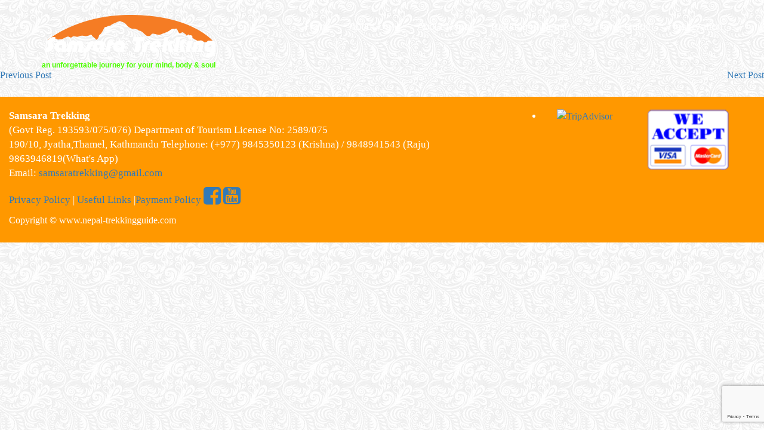

--- FILE ---
content_type: text/html; charset=UTF-8
request_url: https://nepal-trekkingguide.com/frontslide/an-unforgettable-journey-for-your-mind-body-soul-4/
body_size: 39009
content:
<!DOCTYPE html>
<html dir="ltr" lang="en-US" prefix="og: https://ogp.me/ns#">
<head>
<meta charset="UTF-8">
<meta name="viewport" content="width=device-width, initial-scale=1">
<link rel="profile" href="http://gmpg.org/xfn/11">
<link rel="pingback" href="https://nepal-trekkingguide.com/samsaratrekking/xmlrpc.php">
<link rel="shortcut icon" href="http://samsaratrekking.com/samsaratrekking/wp-content/themes/samsaratrekking/images/favicon.ico">
	
     
    <!-- Bootstrap Core CSS -->
    <link href="https://nepal-trekkingguide.com/samsaratrekking/wp-content/themes/samsaratrekking/css/bootstrap.min.css" rel="stylesheet">

    <!-- Custom CSS -->
    <link href="https://nepal-trekkingguide.com/samsaratrekking/wp-content/themes/samsaratrekking/css/animations.css" rel="stylesheet">
   	

    <!-- Custom Fonts -->
    <link href="https://nepal-trekkingguide.com/samsaratrekking/wp-content/themes/samsaratrekking/font-awesome/css/font-awesome.min.css" rel="stylesheet" type="text/css">
    
    <link href="http://fonts.googleapis.com/css?family=Lora:400,700,400italic,700italic" rel="stylesheet" type="text/css">
    <link href="http://fonts.googleapis.com/css?family=Montserrat:400,700" rel="stylesheet" type="text/css">
    <link href="https://nepal-trekkingguide.com/samsaratrekking/wp-content/themes/samsaratrekking/css/grayscale.css" rel="stylesheet">
    
    <script src='https://www.google.com/recaptcha/api.js'></script>

<script>
  (function(i,s,o,g,r,a,m){i['GoogleAnalyticsObject']=r;i[r]=i[r]||function(){
  (i[r].q=i[r].q||[]).push(arguments)},i[r].l=1*new Date();a=s.createElement(o),
  m=s.getElementsByTagName(o)[0];a.async=1;a.src=g;m.parentNode.insertBefore(a,m)
  })(window,document,'script','https://www.google-analytics.com/analytics.js','ga');

  ga('create', 'UA-29169980-4', 'auto');
  ga('send', 'pageview');

</script>
  

<title>| Nepal Trekking Guide</title>

		<!-- All in One SEO 4.8.5 - aioseo.com -->
	<meta name="robots" content="max-image-preview:large" />
	<link rel="canonical" href="https://nepal-trekkingguide.com/frontslide/an-unforgettable-journey-for-your-mind-body-soul-4/" />
	<meta name="generator" content="All in One SEO (AIOSEO) 4.8.5" />
		<meta property="og:locale" content="en_US" />
		<meta property="og:site_name" content="Nepal Trekking Guide | an unforgettable journey for your mind, body and soul" />
		<meta property="og:type" content="article" />
		<meta property="og:title" content="| Nepal Trekking Guide" />
		<meta property="og:url" content="https://nepal-trekkingguide.com/frontslide/an-unforgettable-journey-for-your-mind-body-soul-4/" />
		<meta property="article:published_time" content="2016-03-09T10:19:23+00:00" />
		<meta property="article:modified_time" content="2019-02-24T14:04:44+00:00" />
		<meta name="twitter:card" content="summary_large_image" />
		<meta name="twitter:title" content="| Nepal Trekking Guide" />
		<script type="application/ld+json" class="aioseo-schema">
			{"@context":"https:\/\/schema.org","@graph":[{"@type":"BreadcrumbList","@id":"https:\/\/nepal-trekkingguide.com\/frontslide\/an-unforgettable-journey-for-your-mind-body-soul-4\/#breadcrumblist","itemListElement":[{"@type":"ListItem","@id":"https:\/\/nepal-trekkingguide.com#listItem","position":1,"name":"Home","item":"https:\/\/nepal-trekkingguide.com"},{"@type":"ListItem","@id":"https:\/\/nepal-trekkingguide.com\/frontslide\/an-unforgettable-journey-for-your-mind-body-soul-4\/#listItem","position":2,"previousItem":{"@type":"ListItem","@id":"https:\/\/nepal-trekkingguide.com#listItem","name":"Home"}}]},{"@type":"Organization","@id":"https:\/\/nepal-trekkingguide.com\/#organization","name":"Nepal Trekking Guide","description":"an unforgettable journey for your mind, body and soul","url":"https:\/\/nepal-trekkingguide.com\/"},{"@type":"WebPage","@id":"https:\/\/nepal-trekkingguide.com\/frontslide\/an-unforgettable-journey-for-your-mind-body-soul-4\/#webpage","url":"https:\/\/nepal-trekkingguide.com\/frontslide\/an-unforgettable-journey-for-your-mind-body-soul-4\/","name":"| Nepal Trekking Guide","inLanguage":"en-US","isPartOf":{"@id":"https:\/\/nepal-trekkingguide.com\/#website"},"breadcrumb":{"@id":"https:\/\/nepal-trekkingguide.com\/frontslide\/an-unforgettable-journey-for-your-mind-body-soul-4\/#breadcrumblist"},"image":{"@type":"ImageObject","url":"https:\/\/nepal-trekkingguide.com\/samsaratrekking\/wp-content\/uploads\/2016\/03\/Sliders-Ilam-Hills.jpg","@id":"https:\/\/nepal-trekkingguide.com\/frontslide\/an-unforgettable-journey-for-your-mind-body-soul-4\/#mainImage","width":1900,"height":1069},"primaryImageOfPage":{"@id":"https:\/\/nepal-trekkingguide.com\/frontslide\/an-unforgettable-journey-for-your-mind-body-soul-4\/#mainImage"},"datePublished":"2016-03-09T10:19:23+00:00","dateModified":"2019-02-24T14:04:44+00:00"},{"@type":"WebSite","@id":"https:\/\/nepal-trekkingguide.com\/#website","url":"https:\/\/nepal-trekkingguide.com\/","name":"Nepal Trekking Guide","description":"an unforgettable journey for your mind, body and soul","inLanguage":"en-US","publisher":{"@id":"https:\/\/nepal-trekkingguide.com\/#organization"}}]}
		</script>
		<!-- All in One SEO -->

<link rel='dns-prefetch' href='//s.w.org' />
<link rel="alternate" type="application/rss+xml" title="Nepal Trekking Guide &raquo; Feed" href="https://nepal-trekkingguide.com/feed/" />
<link rel="alternate" type="application/rss+xml" title="Nepal Trekking Guide &raquo; Comments Feed" href="https://nepal-trekkingguide.com/comments/feed/" />
<script type="text/javascript">
window._wpemojiSettings = {"baseUrl":"https:\/\/s.w.org\/images\/core\/emoji\/14.0.0\/72x72\/","ext":".png","svgUrl":"https:\/\/s.w.org\/images\/core\/emoji\/14.0.0\/svg\/","svgExt":".svg","source":{"concatemoji":"https:\/\/nepal-trekkingguide.com\/samsaratrekking\/wp-includes\/js\/wp-emoji-release.min.js?ver=6.0.11"}};
/*! This file is auto-generated */
!function(e,a,t){var n,r,o,i=a.createElement("canvas"),p=i.getContext&&i.getContext("2d");function s(e,t){var a=String.fromCharCode,e=(p.clearRect(0,0,i.width,i.height),p.fillText(a.apply(this,e),0,0),i.toDataURL());return p.clearRect(0,0,i.width,i.height),p.fillText(a.apply(this,t),0,0),e===i.toDataURL()}function c(e){var t=a.createElement("script");t.src=e,t.defer=t.type="text/javascript",a.getElementsByTagName("head")[0].appendChild(t)}for(o=Array("flag","emoji"),t.supports={everything:!0,everythingExceptFlag:!0},r=0;r<o.length;r++)t.supports[o[r]]=function(e){if(!p||!p.fillText)return!1;switch(p.textBaseline="top",p.font="600 32px Arial",e){case"flag":return s([127987,65039,8205,9895,65039],[127987,65039,8203,9895,65039])?!1:!s([55356,56826,55356,56819],[55356,56826,8203,55356,56819])&&!s([55356,57332,56128,56423,56128,56418,56128,56421,56128,56430,56128,56423,56128,56447],[55356,57332,8203,56128,56423,8203,56128,56418,8203,56128,56421,8203,56128,56430,8203,56128,56423,8203,56128,56447]);case"emoji":return!s([129777,127995,8205,129778,127999],[129777,127995,8203,129778,127999])}return!1}(o[r]),t.supports.everything=t.supports.everything&&t.supports[o[r]],"flag"!==o[r]&&(t.supports.everythingExceptFlag=t.supports.everythingExceptFlag&&t.supports[o[r]]);t.supports.everythingExceptFlag=t.supports.everythingExceptFlag&&!t.supports.flag,t.DOMReady=!1,t.readyCallback=function(){t.DOMReady=!0},t.supports.everything||(n=function(){t.readyCallback()},a.addEventListener?(a.addEventListener("DOMContentLoaded",n,!1),e.addEventListener("load",n,!1)):(e.attachEvent("onload",n),a.attachEvent("onreadystatechange",function(){"complete"===a.readyState&&t.readyCallback()})),(e=t.source||{}).concatemoji?c(e.concatemoji):e.wpemoji&&e.twemoji&&(c(e.twemoji),c(e.wpemoji)))}(window,document,window._wpemojiSettings);
</script>
<style type="text/css">
img.wp-smiley,
img.emoji {
	display: inline !important;
	border: none !important;
	box-shadow: none !important;
	height: 1em !important;
	width: 1em !important;
	margin: 0 0.07em !important;
	vertical-align: -0.1em !important;
	background: none !important;
	padding: 0 !important;
}
</style>
	<link rel='stylesheet' id='bootstrap-fa-icon-css'  href='https://nepal-trekkingguide.com/samsaratrekking/wp-content/plugins/easy-bootstrap-shortcodes/styles/font-awesome.min.css?ver=6.0.11' type='text/css' media='all' />
<link rel='stylesheet' id='wp-block-library-css'  href='https://nepal-trekkingguide.com/samsaratrekking/wp-includes/css/dist/block-library/style.min.css?ver=6.0.11' type='text/css' media='all' />
<style id='global-styles-inline-css' type='text/css'>
body{--wp--preset--color--black: #000000;--wp--preset--color--cyan-bluish-gray: #abb8c3;--wp--preset--color--white: #ffffff;--wp--preset--color--pale-pink: #f78da7;--wp--preset--color--vivid-red: #cf2e2e;--wp--preset--color--luminous-vivid-orange: #ff6900;--wp--preset--color--luminous-vivid-amber: #fcb900;--wp--preset--color--light-green-cyan: #7bdcb5;--wp--preset--color--vivid-green-cyan: #00d084;--wp--preset--color--pale-cyan-blue: #8ed1fc;--wp--preset--color--vivid-cyan-blue: #0693e3;--wp--preset--color--vivid-purple: #9b51e0;--wp--preset--gradient--vivid-cyan-blue-to-vivid-purple: linear-gradient(135deg,rgba(6,147,227,1) 0%,rgb(155,81,224) 100%);--wp--preset--gradient--light-green-cyan-to-vivid-green-cyan: linear-gradient(135deg,rgb(122,220,180) 0%,rgb(0,208,130) 100%);--wp--preset--gradient--luminous-vivid-amber-to-luminous-vivid-orange: linear-gradient(135deg,rgba(252,185,0,1) 0%,rgba(255,105,0,1) 100%);--wp--preset--gradient--luminous-vivid-orange-to-vivid-red: linear-gradient(135deg,rgba(255,105,0,1) 0%,rgb(207,46,46) 100%);--wp--preset--gradient--very-light-gray-to-cyan-bluish-gray: linear-gradient(135deg,rgb(238,238,238) 0%,rgb(169,184,195) 100%);--wp--preset--gradient--cool-to-warm-spectrum: linear-gradient(135deg,rgb(74,234,220) 0%,rgb(151,120,209) 20%,rgb(207,42,186) 40%,rgb(238,44,130) 60%,rgb(251,105,98) 80%,rgb(254,248,76) 100%);--wp--preset--gradient--blush-light-purple: linear-gradient(135deg,rgb(255,206,236) 0%,rgb(152,150,240) 100%);--wp--preset--gradient--blush-bordeaux: linear-gradient(135deg,rgb(254,205,165) 0%,rgb(254,45,45) 50%,rgb(107,0,62) 100%);--wp--preset--gradient--luminous-dusk: linear-gradient(135deg,rgb(255,203,112) 0%,rgb(199,81,192) 50%,rgb(65,88,208) 100%);--wp--preset--gradient--pale-ocean: linear-gradient(135deg,rgb(255,245,203) 0%,rgb(182,227,212) 50%,rgb(51,167,181) 100%);--wp--preset--gradient--electric-grass: linear-gradient(135deg,rgb(202,248,128) 0%,rgb(113,206,126) 100%);--wp--preset--gradient--midnight: linear-gradient(135deg,rgb(2,3,129) 0%,rgb(40,116,252) 100%);--wp--preset--duotone--dark-grayscale: url('#wp-duotone-dark-grayscale');--wp--preset--duotone--grayscale: url('#wp-duotone-grayscale');--wp--preset--duotone--purple-yellow: url('#wp-duotone-purple-yellow');--wp--preset--duotone--blue-red: url('#wp-duotone-blue-red');--wp--preset--duotone--midnight: url('#wp-duotone-midnight');--wp--preset--duotone--magenta-yellow: url('#wp-duotone-magenta-yellow');--wp--preset--duotone--purple-green: url('#wp-duotone-purple-green');--wp--preset--duotone--blue-orange: url('#wp-duotone-blue-orange');--wp--preset--font-size--small: 13px;--wp--preset--font-size--medium: 20px;--wp--preset--font-size--large: 36px;--wp--preset--font-size--x-large: 42px;}.has-black-color{color: var(--wp--preset--color--black) !important;}.has-cyan-bluish-gray-color{color: var(--wp--preset--color--cyan-bluish-gray) !important;}.has-white-color{color: var(--wp--preset--color--white) !important;}.has-pale-pink-color{color: var(--wp--preset--color--pale-pink) !important;}.has-vivid-red-color{color: var(--wp--preset--color--vivid-red) !important;}.has-luminous-vivid-orange-color{color: var(--wp--preset--color--luminous-vivid-orange) !important;}.has-luminous-vivid-amber-color{color: var(--wp--preset--color--luminous-vivid-amber) !important;}.has-light-green-cyan-color{color: var(--wp--preset--color--light-green-cyan) !important;}.has-vivid-green-cyan-color{color: var(--wp--preset--color--vivid-green-cyan) !important;}.has-pale-cyan-blue-color{color: var(--wp--preset--color--pale-cyan-blue) !important;}.has-vivid-cyan-blue-color{color: var(--wp--preset--color--vivid-cyan-blue) !important;}.has-vivid-purple-color{color: var(--wp--preset--color--vivid-purple) !important;}.has-black-background-color{background-color: var(--wp--preset--color--black) !important;}.has-cyan-bluish-gray-background-color{background-color: var(--wp--preset--color--cyan-bluish-gray) !important;}.has-white-background-color{background-color: var(--wp--preset--color--white) !important;}.has-pale-pink-background-color{background-color: var(--wp--preset--color--pale-pink) !important;}.has-vivid-red-background-color{background-color: var(--wp--preset--color--vivid-red) !important;}.has-luminous-vivid-orange-background-color{background-color: var(--wp--preset--color--luminous-vivid-orange) !important;}.has-luminous-vivid-amber-background-color{background-color: var(--wp--preset--color--luminous-vivid-amber) !important;}.has-light-green-cyan-background-color{background-color: var(--wp--preset--color--light-green-cyan) !important;}.has-vivid-green-cyan-background-color{background-color: var(--wp--preset--color--vivid-green-cyan) !important;}.has-pale-cyan-blue-background-color{background-color: var(--wp--preset--color--pale-cyan-blue) !important;}.has-vivid-cyan-blue-background-color{background-color: var(--wp--preset--color--vivid-cyan-blue) !important;}.has-vivid-purple-background-color{background-color: var(--wp--preset--color--vivid-purple) !important;}.has-black-border-color{border-color: var(--wp--preset--color--black) !important;}.has-cyan-bluish-gray-border-color{border-color: var(--wp--preset--color--cyan-bluish-gray) !important;}.has-white-border-color{border-color: var(--wp--preset--color--white) !important;}.has-pale-pink-border-color{border-color: var(--wp--preset--color--pale-pink) !important;}.has-vivid-red-border-color{border-color: var(--wp--preset--color--vivid-red) !important;}.has-luminous-vivid-orange-border-color{border-color: var(--wp--preset--color--luminous-vivid-orange) !important;}.has-luminous-vivid-amber-border-color{border-color: var(--wp--preset--color--luminous-vivid-amber) !important;}.has-light-green-cyan-border-color{border-color: var(--wp--preset--color--light-green-cyan) !important;}.has-vivid-green-cyan-border-color{border-color: var(--wp--preset--color--vivid-green-cyan) !important;}.has-pale-cyan-blue-border-color{border-color: var(--wp--preset--color--pale-cyan-blue) !important;}.has-vivid-cyan-blue-border-color{border-color: var(--wp--preset--color--vivid-cyan-blue) !important;}.has-vivid-purple-border-color{border-color: var(--wp--preset--color--vivid-purple) !important;}.has-vivid-cyan-blue-to-vivid-purple-gradient-background{background: var(--wp--preset--gradient--vivid-cyan-blue-to-vivid-purple) !important;}.has-light-green-cyan-to-vivid-green-cyan-gradient-background{background: var(--wp--preset--gradient--light-green-cyan-to-vivid-green-cyan) !important;}.has-luminous-vivid-amber-to-luminous-vivid-orange-gradient-background{background: var(--wp--preset--gradient--luminous-vivid-amber-to-luminous-vivid-orange) !important;}.has-luminous-vivid-orange-to-vivid-red-gradient-background{background: var(--wp--preset--gradient--luminous-vivid-orange-to-vivid-red) !important;}.has-very-light-gray-to-cyan-bluish-gray-gradient-background{background: var(--wp--preset--gradient--very-light-gray-to-cyan-bluish-gray) !important;}.has-cool-to-warm-spectrum-gradient-background{background: var(--wp--preset--gradient--cool-to-warm-spectrum) !important;}.has-blush-light-purple-gradient-background{background: var(--wp--preset--gradient--blush-light-purple) !important;}.has-blush-bordeaux-gradient-background{background: var(--wp--preset--gradient--blush-bordeaux) !important;}.has-luminous-dusk-gradient-background{background: var(--wp--preset--gradient--luminous-dusk) !important;}.has-pale-ocean-gradient-background{background: var(--wp--preset--gradient--pale-ocean) !important;}.has-electric-grass-gradient-background{background: var(--wp--preset--gradient--electric-grass) !important;}.has-midnight-gradient-background{background: var(--wp--preset--gradient--midnight) !important;}.has-small-font-size{font-size: var(--wp--preset--font-size--small) !important;}.has-medium-font-size{font-size: var(--wp--preset--font-size--medium) !important;}.has-large-font-size{font-size: var(--wp--preset--font-size--large) !important;}.has-x-large-font-size{font-size: var(--wp--preset--font-size--x-large) !important;}
</style>
<link rel='stylesheet' id='contact-form-7-css'  href='https://nepal-trekkingguide.com/samsaratrekking/wp-content/plugins/contact-form-7/includes/css/styles.css?ver=5.7.2' type='text/css' media='all' />
<link rel='stylesheet' id='samsaratrek-style-css'  href='https://nepal-trekkingguide.com/samsaratrekking/wp-content/themes/samsaratrekking/style.css?ver=6.0.11' type='text/css' media='all' />
<link rel='stylesheet' id='ebs_dynamic_css-css'  href='https://nepal-trekkingguide.com/samsaratrekking/wp-content/plugins/easy-bootstrap-shortcodes/styles/ebs_dynamic_css.php?ver=6.0.11' type='text/css' media='all' />
<script type='text/javascript' src='https://nepal-trekkingguide.com/samsaratrekking/wp-includes/js/jquery/jquery.min.js?ver=3.6.0' id='jquery-core-js'></script>
<script type='text/javascript' src='https://nepal-trekkingguide.com/samsaratrekking/wp-includes/js/jquery/jquery-migrate.min.js?ver=3.3.2' id='jquery-migrate-js'></script>
<link rel="https://api.w.org/" href="https://nepal-trekkingguide.com/wp-json/" /><link rel="EditURI" type="application/rsd+xml" title="RSD" href="https://nepal-trekkingguide.com/samsaratrekking/xmlrpc.php?rsd" />
<link rel="wlwmanifest" type="application/wlwmanifest+xml" href="https://nepal-trekkingguide.com/samsaratrekking/wp-includes/wlwmanifest.xml" /> 
<meta name="generator" content="WordPress 6.0.11" />
<link rel='shortlink' href='https://nepal-trekkingguide.com/?p=49' />
<link rel="alternate" type="application/json+oembed" href="https://nepal-trekkingguide.com/wp-json/oembed/1.0/embed?url=https%3A%2F%2Fnepal-trekkingguide.com%2Ffrontslide%2Fan-unforgettable-journey-for-your-mind-body-soul-4%2F" />
<link rel="alternate" type="text/xml+oembed" href="https://nepal-trekkingguide.com/wp-json/oembed/1.0/embed?url=https%3A%2F%2Fnepal-trekkingguide.com%2Ffrontslide%2Fan-unforgettable-journey-for-your-mind-body-soul-4%2F&#038;format=xml" />
  <!-- HTML5 Shim and Respond.js IE8 support of HTML5 elements and media queries -->
    <!-- WARNING: Respond.js doesn't work if you view the page via file:// -->
    <!--[if lt IE 9]>
        <script src="https://oss.maxcdn.com/libs/html5shiv/3.7.0/html5shiv.js"></script>
        <script src="https://oss.maxcdn.com/libs/respond.js/1.4.2/respond.min.js"></script>
    <![endif]-->
</head>

<body id="page-top" data-spy="scroll" data-target=".navbar-fixed-top" >
<div id="page">
	<a class="skip-link screen-reader-text" href="#content">Skip to content</a>
    

	 <!-- Navigation -->
    <nav class="navbar navbar-custom navbar-fixed-top" role="navigation">
        <div class="container">
            <div class="navbar-header">
                <button type="button" class="navbar-toggle" data-toggle="collapse" data-target=".navbar-collapse">
                    <i class="fa fa-bars"></i>
                </button>
                <a class="navbar-brand" href=" "><img src="https://nepal-trekkingguide.com/samsaratrekking/wp-content/themes/samsaratrekking/images/logo.png" width="300" height="72" alt="Samsara Trekking"/>
                <span class="subhead">an unforgettable journey for your mind, body & soul</span></a>
            </div>

            <!-- Collect the nav links, forms, and other content for toggling -->
            <div id="bs-example-navbar-collapse-1" class="collapse navbar-collapse"><ul id="menu-main-menu" class="nav navbar-nav navbar-right"><li id="menu-item-24" class="menu-item menu-item-type-post_type menu-item-object-page menu-item-home menu-item-24"><a title="Home" href="https://nepal-trekkingguide.com/">Home</a></li>
<li id="menu-item-25" class="menu-item menu-item-type-post_type menu-item-object-page menu-item-has-children menu-item-25 dropdown"><a title="About Us" href="#" data-toggle="dropdown" class="dropdown-toggle">About Us <span class="caret"></span></a>
<ul role="menu" class=" dropdown-menu">
	<li id="menu-item-738" class="menu-item menu-item-type-post_type menu-item-object-page menu-item-738"><a title="About Samsara Trekking" href="https://nepal-trekkingguide.com/about-us/about-samsara-trekking/">About Samsara Trekking</a></li>
	<li id="menu-item-26" class="menu-item menu-item-type-post_type menu-item-object-page menu-item-26"><a title="Our Team" href="https://nepal-trekkingguide.com/about-us/our-team/">Our Team</a></li>
	<li id="menu-item-2147" class="menu-item menu-item-type-post_type menu-item-object-page menu-item-2147"><a title="Why Trek with us in Nepal?" href="https://nepal-trekkingguide.com/why-trek-with-us-in-nepal/">Why Trek with us in Nepal?</a></li>
	<li id="menu-item-2148" class="menu-item menu-item-type-post_type menu-item-object-page menu-item-2148"><a title="Travel Guide" href="https://nepal-trekkingguide.com/travel-guide/">Travel Guide</a></li>
	<li id="menu-item-1703" class="menu-item menu-item-type-post_type menu-item-object-page menu-item-1703"><a title="Trekking Payment" href="https://nepal-trekkingguide.com/about-us/payment-mode/">Trekking Payment</a></li>
	<li id="menu-item-112" class="menu-item menu-item-type-post_type menu-item-object-page menu-item-112"><a title="Privacy Policy" href="https://nepal-trekkingguide.com/privacy-policy/">Privacy Policy</a></li>
	<li id="menu-item-2592" class="menu-item menu-item-type-post_type menu-item-object-page menu-item-2592"><a title="Volunteering Conservation" href="https://nepal-trekkingguide.com/volunteering-in-conservation/">Volunteering Conservation</a></li>
</ul>
</li>
<li id="menu-item-107" class="menu-item menu-item-type-post_type menu-item-object-page menu-item-107"><a title="About Nepal" href="https://nepal-trekkingguide.com/about-nepal/">About Nepal</a></li>
<li id="menu-item-31" class="menu-item menu-item-type-post_type menu-item-object-page menu-item-has-children menu-item-31 dropdown"><a title="Trekking in Nepal" href="#" data-toggle="dropdown" class="dropdown-toggle">Trekking in Nepal <span class="caret"></span></a>
<ul role="menu" class=" dropdown-menu">
	<li id="menu-item-146" class="menu-item menu-item-type-post_type menu-item-object-trekking menu-item-has-children menu-item-146 dropdown-submenu"><a title="Nepal Trekking" href="#" data-toggle="dropdown" class="dropdown-toggle">Nepal Trekking</a>
	<ul role="menu" class=" dropdown-menu">
		<li id="menu-item-32" class="menu-item menu-item-type-post_type menu-item-object-page menu-item-32"><a title="Annapurna Trekking" href="https://nepal-trekkingguide.com/trekking-in-nepal/annapurna-trekking/">Annapurna Trekking</a></li>
		<li id="menu-item-147" class="menu-item menu-item-type-post_type menu-item-object-page menu-item-147"><a title="Everest Trekking" href="https://nepal-trekkingguide.com/trekking-in-nepal/everest-trekking/">Everest Trekking</a></li>
		<li id="menu-item-148" class="menu-item menu-item-type-post_type menu-item-object-page menu-item-148"><a title="Chepang Hill Shaman Trail" href="https://nepal-trekkingguide.com/chepang-hill-shaman-trail/">Chepang Hill Shaman Trail</a></li>
		<li id="menu-item-197" class="menu-item menu-item-type-post_type menu-item-object-page menu-item-197"><a title="Rolwaling Gaurishankar Trekking" href="https://nepal-trekkingguide.com/trekking-in-nepal/rolwaling-gaurishankar-trekking/">Rolwaling Gaurishankar Trekking</a></li>
		<li id="menu-item-149" class="menu-item menu-item-type-post_type menu-item-object-page menu-item-149"><a title="Sailung Indigenous Trekking" href="https://nepal-trekkingguide.com/trekking-in-nepal/sailung-indigenous-trekking/">Sailung Indigenous Trekking</a></li>
		<li id="menu-item-217" class="menu-item menu-item-type-post_type menu-item-object-page menu-item-217"><a title="Dolpo Trekking" href="https://nepal-trekkingguide.com/dolpo-trekking/">Dolpo Trekking</a></li>
		<li id="menu-item-216" class="menu-item menu-item-type-post_type menu-item-object-page menu-item-216"><a title="Tamang Heritage Trekking" href="https://nepal-trekkingguide.com/trekking-in-nepal/tamang-heritage-trekking/">Tamang Heritage Trekking</a></li>
		<li id="menu-item-218" class="menu-item menu-item-type-post_type menu-item-object-page menu-item-218"><a title="Rara Lake Nature Trekking" href="https://nepal-trekkingguide.com/trekking-in-nepal/rara-lake-nature-trekking/">Rara Lake Nature Trekking</a></li>
		<li id="menu-item-222" class="menu-item menu-item-type-post_type menu-item-object-page menu-item-222"><a title="Khaptad Valley of Flowers Trek" href="https://nepal-trekkingguide.com/trekking-in-nepal/khaptad-valley-of-flowers-trek/">Khaptad Valley of Flowers Trek</a></li>
		<li id="menu-item-219" class="menu-item menu-item-type-post_type menu-item-object-page menu-item-219"><a title="Nar Phu Valley Trekking" href="https://nepal-trekkingguide.com/trekking-in-nepal/nar-phu-valley-trekking/">Nar Phu Valley Trekking</a></li>
		<li id="menu-item-221" class="menu-item menu-item-type-post_type menu-item-object-page menu-item-221"><a title="Langtang Helambu Trekking" href="https://nepal-trekkingguide.com/trekking-in-nepal/langtang-helambu-trekking/">Langtang Helambu Trekking</a></li>
		<li id="menu-item-220" class="menu-item menu-item-type-post_type menu-item-object-page menu-item-220"><a title="Mardi Himal Trekking" href="https://nepal-trekkingguide.com/trekking-in-nepal/mardi-himal-trekking/">Mardi Himal Trekking</a></li>
		<li id="menu-item-215" class="menu-item menu-item-type-post_type menu-item-object-page menu-item-215"><a title="Lo Mustang Trekking" href="https://nepal-trekkingguide.com/trekking-in-nepal/lo-mustang-trekking/">Lo Mustang Trekking</a></li>
		<li id="menu-item-1089" class="menu-item menu-item-type-post_type menu-item-object-page menu-item-1089"><a title="Manaslu Circuit Trekking" href="https://nepal-trekkingguide.com/trekking-in-nepal/manaslu-circuit-trekking/">Manaslu Circuit Trekking</a></li>
		<li id="menu-item-1163" class="menu-item menu-item-type-post_type menu-item-object-page menu-item-1163"><a title="Makalu Base Camp Trek" href="https://nepal-trekkingguide.com/makalu-base-camp/">Makalu Base Camp Trek</a></li>
		<li id="menu-item-1164" class="menu-item menu-item-type-post_type menu-item-object-page menu-item-1164"><a title="Kanchenjungha Trekking" href="https://nepal-trekkingguide.com/kanchenjungha-trekking/">Kanchenjungha Trekking</a></li>
	</ul>
</li>
	<li id="menu-item-145" class="menu-item menu-item-type-post_type menu-item-object-trekking menu-item-145"><a title="Jungle Safari" href="https://nepal-trekkingguide.com/trekking/jungle-safari/">Jungle Safari</a></li>
	<li id="menu-item-144" class="menu-item menu-item-type-post_type menu-item-object-trekking menu-item-144"><a title="Nepal Birding Holidays" href="https://nepal-trekkingguide.com/trekking/birding-day-tours/">Nepal Birding Holidays</a></li>
	<li id="menu-item-142" class="menu-item menu-item-type-post_type menu-item-object-trekking menu-item-142"><a title="Mindfulness Hiking Retreat" href="https://nepal-trekkingguide.com/trekking/mindfulness-hiking-retreat/">Mindfulness Hiking Retreat</a></li>
	<li id="menu-item-139" class="menu-item menu-item-type-post_type menu-item-object-trekking menu-item-139"><a title="Mindfulness Day Hiking" href="https://nepal-trekkingguide.com/trekking/mindful-private-day-hiking/">Mindfulness Day Hiking</a></li>
	<li id="menu-item-140" class="menu-item menu-item-type-post_type menu-item-object-trekking menu-item-140"><a title="Cultural Heritage Day Tours" href="https://nepal-trekkingguide.com/trekking/cultural-heritage-day-tours/">Cultural Heritage Day Tours</a></li>
</ul>
</li>
<li id="menu-item-108" class="menu-item menu-item-type-post_type menu-item-object-page menu-item-108"><a title="Travel Guide" href="https://nepal-trekkingguide.com/travel-guide/">Travel Guide</a></li>
<li id="menu-item-1049" class="menu-item menu-item-type-post_type menu-item-object-page menu-item-1049"><a title="Reservation" href="https://nepal-trekkingguide.com/reservation/">Reservation</a></li>
</ul></div>            <!-- /.navbar-collapse -->
        </div>
        <!-- /.container -->
    </nav>

   

     

    

	<div id="primary" class="content-area">
		<main id="main" class="site-main" role="main">

		
<article id="post-49" class="post-49 frontslide type-frontslide status-publish has-post-thumbnail hentry">
	<header class="entry-header">
			</header><!-- .entry-header -->

	<div class="entry-content">
			</div><!-- .entry-content -->

	<footer class="entry-footer">
			</footer><!-- .entry-footer -->
</article><!-- #post-## -->

	<nav class="navigation post-navigation" aria-label="Posts">
		<h2 class="screen-reader-text">Post navigation</h2>
		<div class="nav-links"><div class="nav-previous"><a href="https://nepal-trekkingguide.com/frontslide/an-unforgettable-journey-for-your-mind-body-soul-3/" rel="prev">Previous Post</a></div><div class="nav-next"><a href="https://nepal-trekkingguide.com/frontslide/an-unforgettable-journey-for-your-mind-body-soul-5/" rel="next">Next Post</a></div></div>
	</nav>
		</main><!-- #main -->
	</div><!-- #primary -->


	</div><!-- #content -->

        <!-- Footer -->
        <footer id="footer">
            <div class="row">
            	<div class="col-md-8">
            	    <p><strong>Samsara Trekking</strong>  <br>(Govt Reg. 193593/075/076) Department of Tourism    License No: 2589/075<br>
		190/10, Jyatha,Thamel, Kathmandu Telephone: (+977) 9845350123 (Krishna) / 9848941543 (Raju) 9863946819(What's App)<br>
		 Email: <a href="mailto:samsaratrekking@gmail.com">samsaratrekking@gmail.com</a></p>
                    <p>
                          <a href="https://nepal-trekkingguide.com/privacy-policy/">Privacy Policy</a> |  <a href="https://nepal-trekkingguide.com/links/">Useful Links</a> |<a href="https://nepal-trekkingguide.com/payment-policy/">Payment Policy</a> 
                          <a href="https://www.facebook.com/Samsara-Trekking-625613140948722/" target="_blank"><i class="fa fa-facebook-square fa-2x" aria-hidden="true"></i></a>
                          <a href="https://www.youtube.com/channel/UCT5PhiNvwgF1xys7AtrztYw" target="_blank"><i class="fa fa-youtube-square fa-2x" aria-hidden="true"></i></a></p>
                          
                          </p>Copyright &copy; www.nepal-trekkingguide.com</p>
                  </div>
                  
                  <div class="col-md-2">
                          <div id="TA_rated135" class="TA_rated">
                          <ul id="RkRczst5" class="TA_links 3TaNKQR">
                          <li id="OxdSDto4V" class="WEhcKNCQqu"><a target="_blank" href="https://www.tripadvisor.com/">
                              <img src="https://www.tripadvisor.com/img/cdsi/img2/badges/ollie-11424-2.gif" alt="TripAdvisor"/></a>
                              </li>
                              </ul>
                              </div>
                              <script async src="https://www.jscache.com/wejs?wtype=rated&amp;uniq=135&amp;locationId=19094797&amp;lang=en_US&amp;display_version=2" data-loadtrk onload="this.loadtrk=true"></script>
                      </div>                     
					<div class="col-md-2">
                    <img src="https://nepal-trekkingguide.com/samsaratrekking/wp-content/themes/samsaratrekking/images/visa-mastercardlogo.png" width="140" height="105" alt="We Accept Visa and Mastercard"/  
                 </div>
                  
                </div>
			          
                  <!--<a href="#"><i class="fa fa-tripadvisor fa-2x" aria-hidden="true"></i></a>-->
                  
                  
                    
       
        </footer>




    </div>
    <!-- /.container -->
    
    <!-- Modal
    ====================================-->
    
    <div class="modal fade" tabindex="-1" role="dialog" id="myModal">
      
        <div class="modal-dialog">
            
            <div class="modal-content">
              
               <div class="modal-header">
                <button type="button" class="close" data-dismiss="modal" aria-label="Close"><span aria-hidden="true">&times;</span></button>
                <h4 class="modal-title"> <i class="fa fa-envelope"></i> Subscribe to our Mailing List</h4>
               </div>
              
               <div class="modal-body">
                
                <div class="wpcf7 no-js" id="wpcf7-f1054-o1" lang="en-US" dir="ltr">
<div class="screen-reader-response"><p role="status" aria-live="polite" aria-atomic="true"></p> <ul></ul></div>
<form action="/frontslide/an-unforgettable-journey-for-your-mind-body-soul-4/#wpcf7-f1054-o1" method="post" class="wpcf7-form init" aria-label="Contact form" novalidate="novalidate" data-status="init">
<div style="display: none;">
<input type="hidden" name="_wpcf7" value="1054" />
<input type="hidden" name="_wpcf7_version" value="5.7.2" />
<input type="hidden" name="_wpcf7_locale" value="en_US" />
<input type="hidden" name="_wpcf7_unit_tag" value="wpcf7-f1054-o1" />
<input type="hidden" name="_wpcf7_container_post" value="0" />
<input type="hidden" name="_wpcf7_posted_data_hash" value="" />
<input type="hidden" name="_wpcf7_recaptcha_response" value="" />
</div>
<p>Your Name (required)
</p>
<p><span class="wpcf7-form-control-wrap" data-name="your-name"><input size="40" class="wpcf7-form-control wpcf7-text wpcf7-validates-as-required form-control" aria-required="true" aria-invalid="false" value="" type="text" name="your-name" /></span>
</p>
<p>Your Email (required)
</p>
<p><span class="wpcf7-form-control-wrap" data-name="your-email"><input size="40" class="wpcf7-form-control wpcf7-text wpcf7-email wpcf7-validates-as-required wpcf7-validates-as-email form-control" aria-required="true" aria-invalid="false" value="" type="email" name="your-email" /></span>
</p>
<p>Subject
</p>
<p><span class="wpcf7-form-control-wrap" data-name="your-subject"><input size="40" class="wpcf7-form-control wpcf7-text form-control" aria-invalid="false" value="" type="text" name="your-subject" /></span>
</p>
<p>Your Message
</p>
<p><span class="wpcf7-form-control-wrap" data-name="your-message"><textarea cols="40" rows="10" class="wpcf7-form-control wpcf7-textarea form-control" aria-invalid="false" name="your-message"></textarea></span>
</p>

<p><button type="submit" class="btn btn-primary">Submit</button>
</p><div class="wpcf7-response-output" aria-hidden="true"></div></form></div>                 
                 <hr >
                 <p> <small> By providing your email you consent to receiving occasional promotional email &amp; newsletters. <br> No Spam. Just good stuff. We respect your privacy &amp; you may unsubscribe at any time.</small></p>
                        
               </div>
             <!-- <div class="modal-footer">
                <button type="button" class="btn btn-default" data-dismiss="modal">Close</button>
                <button type="button" class="btn btn-primary">Save changes</button>
              </div>-->
            </div><!-- modal-content -->
          
        </div><!-- modal-dialog -->
    
    </div><!-- /.modal -->

    <!-- jQuery -->
    <script src="https://nepal-trekkingguide.com/samsaratrekking/wp-content/themes/samsaratrekking/js/jquery.js"></script>

    <!-- Bootstrap Core JavaScript -->
    <script src="https://nepal-trekkingguide.com/samsaratrekking/wp-content/themes/samsaratrekking/js/bootstrap.min.js"></script>
    
    <!-- Plugin JavaScript -->
    <script src="https://nepal-trekkingguide.com/samsaratrekking/wp-content/themes/samsaratrekking/js/jquery.easing.min.js"></script>

    <!-- Google Maps API Key - Use your own API key to enable the map feature. More information on the Google Maps API can be found at https://developers.google.com/maps/ -->
    <script type="text/javascript" src="https://maps.googleapis.com/maps/api/js?key=AIzaSyCRngKslUGJTlibkQ3FkfTxj3Xss1UlZDA&sensor=false"></script>

    <!-- Custom Theme JavaScript -->
    <script src="https://nepal-trekkingguide.com/samsaratrekking/wp-content/themes/samsaratrekking/js/grayscale.js"></script>

    <!-- Script to Activate the Carousel -->
    <script>
    $('.carousel').carousel({
        interval: 5000 //changes the speed
    })
    </script>


<script type='text/javascript' src='https://nepal-trekkingguide.com/samsaratrekking/wp-content/plugins/contact-form-7/includes/swv/js/index.js?ver=5.7.2' id='swv-js'></script>
<script type='text/javascript' id='contact-form-7-js-extra'>
/* <![CDATA[ */
var wpcf7 = {"api":{"root":"https:\/\/nepal-trekkingguide.com\/wp-json\/","namespace":"contact-form-7\/v1"}};
/* ]]> */
</script>
<script type='text/javascript' src='https://nepal-trekkingguide.com/samsaratrekking/wp-content/plugins/contact-form-7/includes/js/index.js?ver=5.7.2' id='contact-form-7-js'></script>
<script type='text/javascript' src='https://nepal-trekkingguide.com/samsaratrekking/wp-content/themes/samsaratrekking/js/navigation.js?ver=20151215' id='samsaratrek-navigation-js'></script>
<script type='text/javascript' src='https://nepal-trekkingguide.com/samsaratrekking/wp-content/themes/samsaratrekking/js/skip-link-focus-fix.js?ver=20151215' id='samsaratrek-skip-link-focus-fix-js'></script>
<script type='text/javascript' src='https://www.google.com/recaptcha/api.js?render=6LccjmMjAAAAAALSnbwQ1f5CiMFoERLUgcokRhJA&#038;ver=3.0' id='google-recaptcha-js'></script>
<script type='text/javascript' src='https://nepal-trekkingguide.com/samsaratrekking/wp-includes/js/dist/vendor/regenerator-runtime.min.js?ver=0.13.9' id='regenerator-runtime-js'></script>
<script type='text/javascript' src='https://nepal-trekkingguide.com/samsaratrekking/wp-includes/js/dist/vendor/wp-polyfill.min.js?ver=3.15.0' id='wp-polyfill-js'></script>
<script type='text/javascript' id='wpcf7-recaptcha-js-extra'>
/* <![CDATA[ */
var wpcf7_recaptcha = {"sitekey":"6LccjmMjAAAAAALSnbwQ1f5CiMFoERLUgcokRhJA","actions":{"homepage":"homepage","contactform":"contactform"}};
/* ]]> */
</script>
<script type='text/javascript' src='https://nepal-trekkingguide.com/samsaratrekking/wp-content/plugins/contact-form-7/modules/recaptcha/index.js?ver=5.7.2' id='wpcf7-recaptcha-js'></script>

</body>
</html>

--- FILE ---
content_type: text/html; charset=utf-8
request_url: https://www.google.com/recaptcha/api2/anchor?ar=1&k=6LccjmMjAAAAAALSnbwQ1f5CiMFoERLUgcokRhJA&co=aHR0cHM6Ly9uZXBhbC10cmVra2luZ2d1aWRlLmNvbTo0NDM.&hl=en&v=N67nZn4AqZkNcbeMu4prBgzg&size=invisible&anchor-ms=20000&execute-ms=30000&cb=7vz3ztkulni1
body_size: 48880
content:
<!DOCTYPE HTML><html dir="ltr" lang="en"><head><meta http-equiv="Content-Type" content="text/html; charset=UTF-8">
<meta http-equiv="X-UA-Compatible" content="IE=edge">
<title>reCAPTCHA</title>
<style type="text/css">
/* cyrillic-ext */
@font-face {
  font-family: 'Roboto';
  font-style: normal;
  font-weight: 400;
  font-stretch: 100%;
  src: url(//fonts.gstatic.com/s/roboto/v48/KFO7CnqEu92Fr1ME7kSn66aGLdTylUAMa3GUBHMdazTgWw.woff2) format('woff2');
  unicode-range: U+0460-052F, U+1C80-1C8A, U+20B4, U+2DE0-2DFF, U+A640-A69F, U+FE2E-FE2F;
}
/* cyrillic */
@font-face {
  font-family: 'Roboto';
  font-style: normal;
  font-weight: 400;
  font-stretch: 100%;
  src: url(//fonts.gstatic.com/s/roboto/v48/KFO7CnqEu92Fr1ME7kSn66aGLdTylUAMa3iUBHMdazTgWw.woff2) format('woff2');
  unicode-range: U+0301, U+0400-045F, U+0490-0491, U+04B0-04B1, U+2116;
}
/* greek-ext */
@font-face {
  font-family: 'Roboto';
  font-style: normal;
  font-weight: 400;
  font-stretch: 100%;
  src: url(//fonts.gstatic.com/s/roboto/v48/KFO7CnqEu92Fr1ME7kSn66aGLdTylUAMa3CUBHMdazTgWw.woff2) format('woff2');
  unicode-range: U+1F00-1FFF;
}
/* greek */
@font-face {
  font-family: 'Roboto';
  font-style: normal;
  font-weight: 400;
  font-stretch: 100%;
  src: url(//fonts.gstatic.com/s/roboto/v48/KFO7CnqEu92Fr1ME7kSn66aGLdTylUAMa3-UBHMdazTgWw.woff2) format('woff2');
  unicode-range: U+0370-0377, U+037A-037F, U+0384-038A, U+038C, U+038E-03A1, U+03A3-03FF;
}
/* math */
@font-face {
  font-family: 'Roboto';
  font-style: normal;
  font-weight: 400;
  font-stretch: 100%;
  src: url(//fonts.gstatic.com/s/roboto/v48/KFO7CnqEu92Fr1ME7kSn66aGLdTylUAMawCUBHMdazTgWw.woff2) format('woff2');
  unicode-range: U+0302-0303, U+0305, U+0307-0308, U+0310, U+0312, U+0315, U+031A, U+0326-0327, U+032C, U+032F-0330, U+0332-0333, U+0338, U+033A, U+0346, U+034D, U+0391-03A1, U+03A3-03A9, U+03B1-03C9, U+03D1, U+03D5-03D6, U+03F0-03F1, U+03F4-03F5, U+2016-2017, U+2034-2038, U+203C, U+2040, U+2043, U+2047, U+2050, U+2057, U+205F, U+2070-2071, U+2074-208E, U+2090-209C, U+20D0-20DC, U+20E1, U+20E5-20EF, U+2100-2112, U+2114-2115, U+2117-2121, U+2123-214F, U+2190, U+2192, U+2194-21AE, U+21B0-21E5, U+21F1-21F2, U+21F4-2211, U+2213-2214, U+2216-22FF, U+2308-230B, U+2310, U+2319, U+231C-2321, U+2336-237A, U+237C, U+2395, U+239B-23B7, U+23D0, U+23DC-23E1, U+2474-2475, U+25AF, U+25B3, U+25B7, U+25BD, U+25C1, U+25CA, U+25CC, U+25FB, U+266D-266F, U+27C0-27FF, U+2900-2AFF, U+2B0E-2B11, U+2B30-2B4C, U+2BFE, U+3030, U+FF5B, U+FF5D, U+1D400-1D7FF, U+1EE00-1EEFF;
}
/* symbols */
@font-face {
  font-family: 'Roboto';
  font-style: normal;
  font-weight: 400;
  font-stretch: 100%;
  src: url(//fonts.gstatic.com/s/roboto/v48/KFO7CnqEu92Fr1ME7kSn66aGLdTylUAMaxKUBHMdazTgWw.woff2) format('woff2');
  unicode-range: U+0001-000C, U+000E-001F, U+007F-009F, U+20DD-20E0, U+20E2-20E4, U+2150-218F, U+2190, U+2192, U+2194-2199, U+21AF, U+21E6-21F0, U+21F3, U+2218-2219, U+2299, U+22C4-22C6, U+2300-243F, U+2440-244A, U+2460-24FF, U+25A0-27BF, U+2800-28FF, U+2921-2922, U+2981, U+29BF, U+29EB, U+2B00-2BFF, U+4DC0-4DFF, U+FFF9-FFFB, U+10140-1018E, U+10190-1019C, U+101A0, U+101D0-101FD, U+102E0-102FB, U+10E60-10E7E, U+1D2C0-1D2D3, U+1D2E0-1D37F, U+1F000-1F0FF, U+1F100-1F1AD, U+1F1E6-1F1FF, U+1F30D-1F30F, U+1F315, U+1F31C, U+1F31E, U+1F320-1F32C, U+1F336, U+1F378, U+1F37D, U+1F382, U+1F393-1F39F, U+1F3A7-1F3A8, U+1F3AC-1F3AF, U+1F3C2, U+1F3C4-1F3C6, U+1F3CA-1F3CE, U+1F3D4-1F3E0, U+1F3ED, U+1F3F1-1F3F3, U+1F3F5-1F3F7, U+1F408, U+1F415, U+1F41F, U+1F426, U+1F43F, U+1F441-1F442, U+1F444, U+1F446-1F449, U+1F44C-1F44E, U+1F453, U+1F46A, U+1F47D, U+1F4A3, U+1F4B0, U+1F4B3, U+1F4B9, U+1F4BB, U+1F4BF, U+1F4C8-1F4CB, U+1F4D6, U+1F4DA, U+1F4DF, U+1F4E3-1F4E6, U+1F4EA-1F4ED, U+1F4F7, U+1F4F9-1F4FB, U+1F4FD-1F4FE, U+1F503, U+1F507-1F50B, U+1F50D, U+1F512-1F513, U+1F53E-1F54A, U+1F54F-1F5FA, U+1F610, U+1F650-1F67F, U+1F687, U+1F68D, U+1F691, U+1F694, U+1F698, U+1F6AD, U+1F6B2, U+1F6B9-1F6BA, U+1F6BC, U+1F6C6-1F6CF, U+1F6D3-1F6D7, U+1F6E0-1F6EA, U+1F6F0-1F6F3, U+1F6F7-1F6FC, U+1F700-1F7FF, U+1F800-1F80B, U+1F810-1F847, U+1F850-1F859, U+1F860-1F887, U+1F890-1F8AD, U+1F8B0-1F8BB, U+1F8C0-1F8C1, U+1F900-1F90B, U+1F93B, U+1F946, U+1F984, U+1F996, U+1F9E9, U+1FA00-1FA6F, U+1FA70-1FA7C, U+1FA80-1FA89, U+1FA8F-1FAC6, U+1FACE-1FADC, U+1FADF-1FAE9, U+1FAF0-1FAF8, U+1FB00-1FBFF;
}
/* vietnamese */
@font-face {
  font-family: 'Roboto';
  font-style: normal;
  font-weight: 400;
  font-stretch: 100%;
  src: url(//fonts.gstatic.com/s/roboto/v48/KFO7CnqEu92Fr1ME7kSn66aGLdTylUAMa3OUBHMdazTgWw.woff2) format('woff2');
  unicode-range: U+0102-0103, U+0110-0111, U+0128-0129, U+0168-0169, U+01A0-01A1, U+01AF-01B0, U+0300-0301, U+0303-0304, U+0308-0309, U+0323, U+0329, U+1EA0-1EF9, U+20AB;
}
/* latin-ext */
@font-face {
  font-family: 'Roboto';
  font-style: normal;
  font-weight: 400;
  font-stretch: 100%;
  src: url(//fonts.gstatic.com/s/roboto/v48/KFO7CnqEu92Fr1ME7kSn66aGLdTylUAMa3KUBHMdazTgWw.woff2) format('woff2');
  unicode-range: U+0100-02BA, U+02BD-02C5, U+02C7-02CC, U+02CE-02D7, U+02DD-02FF, U+0304, U+0308, U+0329, U+1D00-1DBF, U+1E00-1E9F, U+1EF2-1EFF, U+2020, U+20A0-20AB, U+20AD-20C0, U+2113, U+2C60-2C7F, U+A720-A7FF;
}
/* latin */
@font-face {
  font-family: 'Roboto';
  font-style: normal;
  font-weight: 400;
  font-stretch: 100%;
  src: url(//fonts.gstatic.com/s/roboto/v48/KFO7CnqEu92Fr1ME7kSn66aGLdTylUAMa3yUBHMdazQ.woff2) format('woff2');
  unicode-range: U+0000-00FF, U+0131, U+0152-0153, U+02BB-02BC, U+02C6, U+02DA, U+02DC, U+0304, U+0308, U+0329, U+2000-206F, U+20AC, U+2122, U+2191, U+2193, U+2212, U+2215, U+FEFF, U+FFFD;
}
/* cyrillic-ext */
@font-face {
  font-family: 'Roboto';
  font-style: normal;
  font-weight: 500;
  font-stretch: 100%;
  src: url(//fonts.gstatic.com/s/roboto/v48/KFO7CnqEu92Fr1ME7kSn66aGLdTylUAMa3GUBHMdazTgWw.woff2) format('woff2');
  unicode-range: U+0460-052F, U+1C80-1C8A, U+20B4, U+2DE0-2DFF, U+A640-A69F, U+FE2E-FE2F;
}
/* cyrillic */
@font-face {
  font-family: 'Roboto';
  font-style: normal;
  font-weight: 500;
  font-stretch: 100%;
  src: url(//fonts.gstatic.com/s/roboto/v48/KFO7CnqEu92Fr1ME7kSn66aGLdTylUAMa3iUBHMdazTgWw.woff2) format('woff2');
  unicode-range: U+0301, U+0400-045F, U+0490-0491, U+04B0-04B1, U+2116;
}
/* greek-ext */
@font-face {
  font-family: 'Roboto';
  font-style: normal;
  font-weight: 500;
  font-stretch: 100%;
  src: url(//fonts.gstatic.com/s/roboto/v48/KFO7CnqEu92Fr1ME7kSn66aGLdTylUAMa3CUBHMdazTgWw.woff2) format('woff2');
  unicode-range: U+1F00-1FFF;
}
/* greek */
@font-face {
  font-family: 'Roboto';
  font-style: normal;
  font-weight: 500;
  font-stretch: 100%;
  src: url(//fonts.gstatic.com/s/roboto/v48/KFO7CnqEu92Fr1ME7kSn66aGLdTylUAMa3-UBHMdazTgWw.woff2) format('woff2');
  unicode-range: U+0370-0377, U+037A-037F, U+0384-038A, U+038C, U+038E-03A1, U+03A3-03FF;
}
/* math */
@font-face {
  font-family: 'Roboto';
  font-style: normal;
  font-weight: 500;
  font-stretch: 100%;
  src: url(//fonts.gstatic.com/s/roboto/v48/KFO7CnqEu92Fr1ME7kSn66aGLdTylUAMawCUBHMdazTgWw.woff2) format('woff2');
  unicode-range: U+0302-0303, U+0305, U+0307-0308, U+0310, U+0312, U+0315, U+031A, U+0326-0327, U+032C, U+032F-0330, U+0332-0333, U+0338, U+033A, U+0346, U+034D, U+0391-03A1, U+03A3-03A9, U+03B1-03C9, U+03D1, U+03D5-03D6, U+03F0-03F1, U+03F4-03F5, U+2016-2017, U+2034-2038, U+203C, U+2040, U+2043, U+2047, U+2050, U+2057, U+205F, U+2070-2071, U+2074-208E, U+2090-209C, U+20D0-20DC, U+20E1, U+20E5-20EF, U+2100-2112, U+2114-2115, U+2117-2121, U+2123-214F, U+2190, U+2192, U+2194-21AE, U+21B0-21E5, U+21F1-21F2, U+21F4-2211, U+2213-2214, U+2216-22FF, U+2308-230B, U+2310, U+2319, U+231C-2321, U+2336-237A, U+237C, U+2395, U+239B-23B7, U+23D0, U+23DC-23E1, U+2474-2475, U+25AF, U+25B3, U+25B7, U+25BD, U+25C1, U+25CA, U+25CC, U+25FB, U+266D-266F, U+27C0-27FF, U+2900-2AFF, U+2B0E-2B11, U+2B30-2B4C, U+2BFE, U+3030, U+FF5B, U+FF5D, U+1D400-1D7FF, U+1EE00-1EEFF;
}
/* symbols */
@font-face {
  font-family: 'Roboto';
  font-style: normal;
  font-weight: 500;
  font-stretch: 100%;
  src: url(//fonts.gstatic.com/s/roboto/v48/KFO7CnqEu92Fr1ME7kSn66aGLdTylUAMaxKUBHMdazTgWw.woff2) format('woff2');
  unicode-range: U+0001-000C, U+000E-001F, U+007F-009F, U+20DD-20E0, U+20E2-20E4, U+2150-218F, U+2190, U+2192, U+2194-2199, U+21AF, U+21E6-21F0, U+21F3, U+2218-2219, U+2299, U+22C4-22C6, U+2300-243F, U+2440-244A, U+2460-24FF, U+25A0-27BF, U+2800-28FF, U+2921-2922, U+2981, U+29BF, U+29EB, U+2B00-2BFF, U+4DC0-4DFF, U+FFF9-FFFB, U+10140-1018E, U+10190-1019C, U+101A0, U+101D0-101FD, U+102E0-102FB, U+10E60-10E7E, U+1D2C0-1D2D3, U+1D2E0-1D37F, U+1F000-1F0FF, U+1F100-1F1AD, U+1F1E6-1F1FF, U+1F30D-1F30F, U+1F315, U+1F31C, U+1F31E, U+1F320-1F32C, U+1F336, U+1F378, U+1F37D, U+1F382, U+1F393-1F39F, U+1F3A7-1F3A8, U+1F3AC-1F3AF, U+1F3C2, U+1F3C4-1F3C6, U+1F3CA-1F3CE, U+1F3D4-1F3E0, U+1F3ED, U+1F3F1-1F3F3, U+1F3F5-1F3F7, U+1F408, U+1F415, U+1F41F, U+1F426, U+1F43F, U+1F441-1F442, U+1F444, U+1F446-1F449, U+1F44C-1F44E, U+1F453, U+1F46A, U+1F47D, U+1F4A3, U+1F4B0, U+1F4B3, U+1F4B9, U+1F4BB, U+1F4BF, U+1F4C8-1F4CB, U+1F4D6, U+1F4DA, U+1F4DF, U+1F4E3-1F4E6, U+1F4EA-1F4ED, U+1F4F7, U+1F4F9-1F4FB, U+1F4FD-1F4FE, U+1F503, U+1F507-1F50B, U+1F50D, U+1F512-1F513, U+1F53E-1F54A, U+1F54F-1F5FA, U+1F610, U+1F650-1F67F, U+1F687, U+1F68D, U+1F691, U+1F694, U+1F698, U+1F6AD, U+1F6B2, U+1F6B9-1F6BA, U+1F6BC, U+1F6C6-1F6CF, U+1F6D3-1F6D7, U+1F6E0-1F6EA, U+1F6F0-1F6F3, U+1F6F7-1F6FC, U+1F700-1F7FF, U+1F800-1F80B, U+1F810-1F847, U+1F850-1F859, U+1F860-1F887, U+1F890-1F8AD, U+1F8B0-1F8BB, U+1F8C0-1F8C1, U+1F900-1F90B, U+1F93B, U+1F946, U+1F984, U+1F996, U+1F9E9, U+1FA00-1FA6F, U+1FA70-1FA7C, U+1FA80-1FA89, U+1FA8F-1FAC6, U+1FACE-1FADC, U+1FADF-1FAE9, U+1FAF0-1FAF8, U+1FB00-1FBFF;
}
/* vietnamese */
@font-face {
  font-family: 'Roboto';
  font-style: normal;
  font-weight: 500;
  font-stretch: 100%;
  src: url(//fonts.gstatic.com/s/roboto/v48/KFO7CnqEu92Fr1ME7kSn66aGLdTylUAMa3OUBHMdazTgWw.woff2) format('woff2');
  unicode-range: U+0102-0103, U+0110-0111, U+0128-0129, U+0168-0169, U+01A0-01A1, U+01AF-01B0, U+0300-0301, U+0303-0304, U+0308-0309, U+0323, U+0329, U+1EA0-1EF9, U+20AB;
}
/* latin-ext */
@font-face {
  font-family: 'Roboto';
  font-style: normal;
  font-weight: 500;
  font-stretch: 100%;
  src: url(//fonts.gstatic.com/s/roboto/v48/KFO7CnqEu92Fr1ME7kSn66aGLdTylUAMa3KUBHMdazTgWw.woff2) format('woff2');
  unicode-range: U+0100-02BA, U+02BD-02C5, U+02C7-02CC, U+02CE-02D7, U+02DD-02FF, U+0304, U+0308, U+0329, U+1D00-1DBF, U+1E00-1E9F, U+1EF2-1EFF, U+2020, U+20A0-20AB, U+20AD-20C0, U+2113, U+2C60-2C7F, U+A720-A7FF;
}
/* latin */
@font-face {
  font-family: 'Roboto';
  font-style: normal;
  font-weight: 500;
  font-stretch: 100%;
  src: url(//fonts.gstatic.com/s/roboto/v48/KFO7CnqEu92Fr1ME7kSn66aGLdTylUAMa3yUBHMdazQ.woff2) format('woff2');
  unicode-range: U+0000-00FF, U+0131, U+0152-0153, U+02BB-02BC, U+02C6, U+02DA, U+02DC, U+0304, U+0308, U+0329, U+2000-206F, U+20AC, U+2122, U+2191, U+2193, U+2212, U+2215, U+FEFF, U+FFFD;
}
/* cyrillic-ext */
@font-face {
  font-family: 'Roboto';
  font-style: normal;
  font-weight: 900;
  font-stretch: 100%;
  src: url(//fonts.gstatic.com/s/roboto/v48/KFO7CnqEu92Fr1ME7kSn66aGLdTylUAMa3GUBHMdazTgWw.woff2) format('woff2');
  unicode-range: U+0460-052F, U+1C80-1C8A, U+20B4, U+2DE0-2DFF, U+A640-A69F, U+FE2E-FE2F;
}
/* cyrillic */
@font-face {
  font-family: 'Roboto';
  font-style: normal;
  font-weight: 900;
  font-stretch: 100%;
  src: url(//fonts.gstatic.com/s/roboto/v48/KFO7CnqEu92Fr1ME7kSn66aGLdTylUAMa3iUBHMdazTgWw.woff2) format('woff2');
  unicode-range: U+0301, U+0400-045F, U+0490-0491, U+04B0-04B1, U+2116;
}
/* greek-ext */
@font-face {
  font-family: 'Roboto';
  font-style: normal;
  font-weight: 900;
  font-stretch: 100%;
  src: url(//fonts.gstatic.com/s/roboto/v48/KFO7CnqEu92Fr1ME7kSn66aGLdTylUAMa3CUBHMdazTgWw.woff2) format('woff2');
  unicode-range: U+1F00-1FFF;
}
/* greek */
@font-face {
  font-family: 'Roboto';
  font-style: normal;
  font-weight: 900;
  font-stretch: 100%;
  src: url(//fonts.gstatic.com/s/roboto/v48/KFO7CnqEu92Fr1ME7kSn66aGLdTylUAMa3-UBHMdazTgWw.woff2) format('woff2');
  unicode-range: U+0370-0377, U+037A-037F, U+0384-038A, U+038C, U+038E-03A1, U+03A3-03FF;
}
/* math */
@font-face {
  font-family: 'Roboto';
  font-style: normal;
  font-weight: 900;
  font-stretch: 100%;
  src: url(//fonts.gstatic.com/s/roboto/v48/KFO7CnqEu92Fr1ME7kSn66aGLdTylUAMawCUBHMdazTgWw.woff2) format('woff2');
  unicode-range: U+0302-0303, U+0305, U+0307-0308, U+0310, U+0312, U+0315, U+031A, U+0326-0327, U+032C, U+032F-0330, U+0332-0333, U+0338, U+033A, U+0346, U+034D, U+0391-03A1, U+03A3-03A9, U+03B1-03C9, U+03D1, U+03D5-03D6, U+03F0-03F1, U+03F4-03F5, U+2016-2017, U+2034-2038, U+203C, U+2040, U+2043, U+2047, U+2050, U+2057, U+205F, U+2070-2071, U+2074-208E, U+2090-209C, U+20D0-20DC, U+20E1, U+20E5-20EF, U+2100-2112, U+2114-2115, U+2117-2121, U+2123-214F, U+2190, U+2192, U+2194-21AE, U+21B0-21E5, U+21F1-21F2, U+21F4-2211, U+2213-2214, U+2216-22FF, U+2308-230B, U+2310, U+2319, U+231C-2321, U+2336-237A, U+237C, U+2395, U+239B-23B7, U+23D0, U+23DC-23E1, U+2474-2475, U+25AF, U+25B3, U+25B7, U+25BD, U+25C1, U+25CA, U+25CC, U+25FB, U+266D-266F, U+27C0-27FF, U+2900-2AFF, U+2B0E-2B11, U+2B30-2B4C, U+2BFE, U+3030, U+FF5B, U+FF5D, U+1D400-1D7FF, U+1EE00-1EEFF;
}
/* symbols */
@font-face {
  font-family: 'Roboto';
  font-style: normal;
  font-weight: 900;
  font-stretch: 100%;
  src: url(//fonts.gstatic.com/s/roboto/v48/KFO7CnqEu92Fr1ME7kSn66aGLdTylUAMaxKUBHMdazTgWw.woff2) format('woff2');
  unicode-range: U+0001-000C, U+000E-001F, U+007F-009F, U+20DD-20E0, U+20E2-20E4, U+2150-218F, U+2190, U+2192, U+2194-2199, U+21AF, U+21E6-21F0, U+21F3, U+2218-2219, U+2299, U+22C4-22C6, U+2300-243F, U+2440-244A, U+2460-24FF, U+25A0-27BF, U+2800-28FF, U+2921-2922, U+2981, U+29BF, U+29EB, U+2B00-2BFF, U+4DC0-4DFF, U+FFF9-FFFB, U+10140-1018E, U+10190-1019C, U+101A0, U+101D0-101FD, U+102E0-102FB, U+10E60-10E7E, U+1D2C0-1D2D3, U+1D2E0-1D37F, U+1F000-1F0FF, U+1F100-1F1AD, U+1F1E6-1F1FF, U+1F30D-1F30F, U+1F315, U+1F31C, U+1F31E, U+1F320-1F32C, U+1F336, U+1F378, U+1F37D, U+1F382, U+1F393-1F39F, U+1F3A7-1F3A8, U+1F3AC-1F3AF, U+1F3C2, U+1F3C4-1F3C6, U+1F3CA-1F3CE, U+1F3D4-1F3E0, U+1F3ED, U+1F3F1-1F3F3, U+1F3F5-1F3F7, U+1F408, U+1F415, U+1F41F, U+1F426, U+1F43F, U+1F441-1F442, U+1F444, U+1F446-1F449, U+1F44C-1F44E, U+1F453, U+1F46A, U+1F47D, U+1F4A3, U+1F4B0, U+1F4B3, U+1F4B9, U+1F4BB, U+1F4BF, U+1F4C8-1F4CB, U+1F4D6, U+1F4DA, U+1F4DF, U+1F4E3-1F4E6, U+1F4EA-1F4ED, U+1F4F7, U+1F4F9-1F4FB, U+1F4FD-1F4FE, U+1F503, U+1F507-1F50B, U+1F50D, U+1F512-1F513, U+1F53E-1F54A, U+1F54F-1F5FA, U+1F610, U+1F650-1F67F, U+1F687, U+1F68D, U+1F691, U+1F694, U+1F698, U+1F6AD, U+1F6B2, U+1F6B9-1F6BA, U+1F6BC, U+1F6C6-1F6CF, U+1F6D3-1F6D7, U+1F6E0-1F6EA, U+1F6F0-1F6F3, U+1F6F7-1F6FC, U+1F700-1F7FF, U+1F800-1F80B, U+1F810-1F847, U+1F850-1F859, U+1F860-1F887, U+1F890-1F8AD, U+1F8B0-1F8BB, U+1F8C0-1F8C1, U+1F900-1F90B, U+1F93B, U+1F946, U+1F984, U+1F996, U+1F9E9, U+1FA00-1FA6F, U+1FA70-1FA7C, U+1FA80-1FA89, U+1FA8F-1FAC6, U+1FACE-1FADC, U+1FADF-1FAE9, U+1FAF0-1FAF8, U+1FB00-1FBFF;
}
/* vietnamese */
@font-face {
  font-family: 'Roboto';
  font-style: normal;
  font-weight: 900;
  font-stretch: 100%;
  src: url(//fonts.gstatic.com/s/roboto/v48/KFO7CnqEu92Fr1ME7kSn66aGLdTylUAMa3OUBHMdazTgWw.woff2) format('woff2');
  unicode-range: U+0102-0103, U+0110-0111, U+0128-0129, U+0168-0169, U+01A0-01A1, U+01AF-01B0, U+0300-0301, U+0303-0304, U+0308-0309, U+0323, U+0329, U+1EA0-1EF9, U+20AB;
}
/* latin-ext */
@font-face {
  font-family: 'Roboto';
  font-style: normal;
  font-weight: 900;
  font-stretch: 100%;
  src: url(//fonts.gstatic.com/s/roboto/v48/KFO7CnqEu92Fr1ME7kSn66aGLdTylUAMa3KUBHMdazTgWw.woff2) format('woff2');
  unicode-range: U+0100-02BA, U+02BD-02C5, U+02C7-02CC, U+02CE-02D7, U+02DD-02FF, U+0304, U+0308, U+0329, U+1D00-1DBF, U+1E00-1E9F, U+1EF2-1EFF, U+2020, U+20A0-20AB, U+20AD-20C0, U+2113, U+2C60-2C7F, U+A720-A7FF;
}
/* latin */
@font-face {
  font-family: 'Roboto';
  font-style: normal;
  font-weight: 900;
  font-stretch: 100%;
  src: url(//fonts.gstatic.com/s/roboto/v48/KFO7CnqEu92Fr1ME7kSn66aGLdTylUAMa3yUBHMdazQ.woff2) format('woff2');
  unicode-range: U+0000-00FF, U+0131, U+0152-0153, U+02BB-02BC, U+02C6, U+02DA, U+02DC, U+0304, U+0308, U+0329, U+2000-206F, U+20AC, U+2122, U+2191, U+2193, U+2212, U+2215, U+FEFF, U+FFFD;
}

</style>
<link rel="stylesheet" type="text/css" href="https://www.gstatic.com/recaptcha/releases/N67nZn4AqZkNcbeMu4prBgzg/styles__ltr.css">
<script nonce="C_b6AOusAj-LEKPa5Lylbw" type="text/javascript">window['__recaptcha_api'] = 'https://www.google.com/recaptcha/api2/';</script>
<script type="text/javascript" src="https://www.gstatic.com/recaptcha/releases/N67nZn4AqZkNcbeMu4prBgzg/recaptcha__en.js" nonce="C_b6AOusAj-LEKPa5Lylbw">
      
    </script></head>
<body><div id="rc-anchor-alert" class="rc-anchor-alert"></div>
<input type="hidden" id="recaptcha-token" value="[base64]">
<script type="text/javascript" nonce="C_b6AOusAj-LEKPa5Lylbw">
      recaptcha.anchor.Main.init("[\x22ainput\x22,[\x22bgdata\x22,\x22\x22,\[base64]/[base64]/[base64]/bmV3IHJbeF0oY1swXSk6RT09Mj9uZXcgclt4XShjWzBdLGNbMV0pOkU9PTM/bmV3IHJbeF0oY1swXSxjWzFdLGNbMl0pOkU9PTQ/[base64]/[base64]/[base64]/[base64]/[base64]/[base64]/[base64]/[base64]\x22,\[base64]\\u003d\\u003d\x22,\x22w7svw4BVDcOuGirDp2fDhMOmw701w50Vw6kSw4ofVBZFA8KTIsKbwpUlGl7DpyfDs8OVQ3Y1EsK+KExmw4siw6vDicOqw4fCqcK0BMKqTsOKX3/DrcK2J8KUw6LCncOSOsOfwqXCl2HDk2/DrTjDkCo5AMKYB8O1Si3DgcKLAkwbw4zCtz7Cjmk5wq/DvMKcw7gwwq3CuMOEA8KKNMKiEsOGwrMVOz7CqUxtYg7CtMOGahEnFcKDwosqwpklQcOGw6BXw71swpJTVcOfO8K8w7NrRTZuw7Z9woHCucOIW8OjZSLCtMOUw5d1w7/[base64]/DjcKsRE8+RQnCjsOYdcKvw5/Dtk3DnmnDpcOfwrDCpz9YIMKjwqfCgh3CmnfCqsKUwojDmsOKSklrMFPDokUbQD9EI8OFwqDCq3h3Q1ZzdzHCvcKcdsOpfMOWFcKmP8OjwoZ6KgXDqcO0HVTDmsKFw5gCDsOvw5d4wrrCpndKworDulU4EcOUbsOdWMOaWlfClG/Dpyt/woXDuR/CtF8yFVDDu8K2OcOOWy/DrF5QKcKVwqlGMgnCgyxLw5pGw5rCncO5wrZpXWzCkTXCvSg6w73Dkj0awq/Dm19Kwp/[base64]/[base64]/[base64]/NHIgcBDCgErCknICw4kRCcOrCAMBw6TCssOOworCsiIvL8Oxw51mYGgvwoDClMK+wrPDtMOdw7/CqsOOwobDgsKcZltZwoHCoR1DDiDDjsOgWcOrw7PDhsO8wr5+wprDuMKKwovCjsKlNlLCtXhaw7nCkVTClF3DhsOww7c/[base64]/Dl8KKw4PCv8K3a1DCk2kRVsOLwo/CmsKPwrQoOUIdfC/CjXs4wpTCgmwlwpfClsOVw7rDuMOkwoPDhm/DnsO4w6fDuE3ChFvCgsKjCwtLwodMQS7CjMOww5LCvXvDhgbDn8K8AFRbwoIWw5gQcyMPU3MqdRxkC8KsKcOACcKvwqrCiB/CnMKSw5EGaUx7ek3CjmAsw7vDssOhw7rCoConwovDtzZ/w4nChgt/w74yNsKpwqhzJcKNw7QvHSsXw4fDinF1CXEScsKKwrd2TxMPL8KeTS/[base64]/wqnDt8OrODvCtMKfcBjCqMOHwpJqwpPDvsKzwrh+ZMOQwq9lwp8Rwq7DsFI2w6pFYMOhwqoaFMO5w5LCl8OYw4YHwq7DvsOZfsKxw6Fuwo/CkAEpOcOTw6Ymw4PCg1/CtUvDgBsyw6h0QXjCsHTDgzs8wpfDqMO0QjlXw4tCBWfCl8ODw5XCsSfDigHCui3CjMOjwolfw545w5nCllrCjMKgQcKHw74+aFdOw4kowpJ7eW9/b8Kow4Vawo/DhCEVwo/CjVjCt2rCvXFvwoPCjMKqw5fCgykEwqZJw55WRcOtwo3Cg8O4wprCl8KfXmguwobClsKdWBzDisOqw68Mw6fDpsKaw61PcVbDs8KMPBLClcKVwpV4ejwMwqAUAMOVwoPCkcOWOgc5wq4AJcOKwoNsLx5sw4BmUXXDpMKETy/DmDAxc8OSw6nCrsOtwprCu8OywrhsworDlMKUwooUw5nDpMOswofCmMOkWAwJw7vCjsO8wpXDgCERPBhdw4vDj8O6EnfDpl3DmsO2RVXCiMOxQsOBwonDl8Ofw6XCnMK/wrhdw6YLwpJ0w6TDlXjCkW/[base64]/Dl8KSK3LDhcOBMkFZVwcKJMKhwr7DtlvCicOow5bDslPDrMOAaRXDvSBPwq1hw5d3wqzCrMKcw4IgA8KNSzHCoTLCgjTCiQPDm3dlw5jDi8KuBywdwrIpP8OrwoITY8Ouc2ZiSMOzLMObY8Orwp/CjFLCoVYsOsORAhjCuMKiw4XDuXdIwr5mDMOSIcODw5nDq05yw4PDiGFDw7DChMKXwoLDiMOOwrvCo3jDqiQEw7TDiF/[base64]/[base64]/CtkRLw4DCjsKVDMKAwpfClsKGwoMuCsKbO8KCwrsZw5w5eEQLRhXCjcO1w4vCpFrCvGTDrBfCjWQ8A28kQlzCqsKPdR8Dw4XDucKOwoBXHcOwwoRvQArCmGcjworCh8Olw7/[base64]/[base64]/CuR/DimVdw5wPJnsXGcKywpdsNnIBfVzCqB7DhsKEKcKASkLChyR3w7NZw6vCk2Nmw7AyPjXCq8KWw7B2w5bCh8OKfkMBwqbDtcKEwrR8csO+w5Jww4HDosOcwpoNw7Zxw7DCoMO/[base64]/w7keSMOqcMOcwpvDuGDChxNZAsKWwo/Ckj0AUcKON8OcLlIRw7fDqsO7FXDDuMKHw5cLUC/DpcKTw7tODMKpbRbDskV0woprwqTDgsOCbsO6wq/[base64]/Ch8OPVcOrBU/Dn2Z2wonCt8K0wq9Ew6PDgcObw4F9GjXDosO8w7MKwqh+w5XCtQ1Qw7w+wrvDv3tewr5xG0TCm8Kiw78vP1oBwo/[base64]/[base64]/CmMOkYCYcF1vCukTDvcO2wr9qVy1lw7nDgzIZb0HCiiHDuRMxexPCqMKLV8OhFihlwog0GcKVw7UsVncxScOhw4vCpMKOORFew73Cp8OzPl4TcsOkFcO7bibCkTVywp/DkcOawp4HOQ7DocKtJsKXQ3vCln/[base64]/McOVOcK8wofDg8KBWMO4bixLwo8PGMOKWMKaw4fDhiJNw5p2Xxp/wrnDocK7IMO/w5gsw5TDr8K3wqPDmydAE8KMRcOiDjDCvULCrMKfwqzCp8KVw6jDl8OAJF5dwqhXFC5zWMOgJz/[base64]/NGJrwofDs8O6DMKHW8KvDkfDgMOIw5YDaMKoP29PXcOrV8K5d13CpUjCnMKewoPDk8OtDsO4w4TDnMOpw5XDo3okwqI1w7YWH1QdVD9qwrnDplXCmHbCpA3DuT/DtX7DgyXDq8OYw6EBLmvDgW1mAMO3wpcBwpTDksKOwrgzw4s1IMOOEcKjwrthLsKFwr7CkcKbw4ZNw7lIw5sSwplnGsOcwoYOO2jCiGMFwpfDrDjCqsKsw5YaKAbCugZOwo1cwpEpC8OeaMONwo8rw6Few6oIw51nV3fDhy/[base64]/Dt8OxYi1UUicJwpZnwp3Cn8OSw5sBw6bCszcrwrDCkcOewpLDhMOYw67CscKWE8K6HsKdT2weU8OANcKFBsKtw7ohwp1AQjgwVMKbw49tTsOrw6DCoMKMw7UbJG/CucOTU8OQwqzDrVTChDcGwooCwpFGwo8UcsOyQMOlw7QcBEfDgmrCg1rDi8OiSRtYVHU/[base64]/JlDCucKVdSvDowTDnnfDvSDCvcK/w4Iuw5fCmFp9QEDDjMObTMKqwrFKch/Ci8K/DGcdwpsUBj4GSEwcw5TCsMOAwpFkwojCt8OoM8O8U8KMBijDk8KxHcKHN8ODw5JYegbCqMKhNMO4IsOywoIfNnNWwp/DqhMPNsOUwqTDqMK+woR3w5bCnzp7GD1IH8KpCMKbwqA/wpBobsKcTEtuwqnCiGvDpFfCvcKnw4/CtcKEwplHw7xdD8Ofw6rCqMKgVUXDrDRCwq3DkgxYw7NvQcOXU8K8MgESwodxOMOKwo3Ct8OlE8OQP8KpwoVLdAPCvsOBJMKjcMKqPzIOwqZdw6gFZ8O6wr7CgMOPwohfIMK0RTpYw4s4w63CpErDtcOZw7YiwqXDjMK9FcK/J8K6NQFOwox+AQjDtcKwLEhBw7jCm8KXUsOuIg7Cj2TCvHkrE8KxaMONUMO5L8O/TcOTbsOuw4bDkU7Dgn7ChcORSRvDvl/Dv8KqIsK8wpXDqsKFw5xgw4HDvmUMJS3ClsK7w4jDtw/DvsKKwpARBsOoLsOHaMKKwqZhw5PDhTbDhl7CgS7DmgHDs0jDoMOfwo8uw5/DiMOHw6dRwrQWw7gUwpAwwqTDlsKBaknDgjjCuX3CicO2UMOJe8K3MsOFUcO0CMKnJCZ4H1LCtMKzTMOVwr1XbQUmA8Kywr1aA8K2PcO8LMOmwqXDksOEw4w1S8KXTDzClzrCpRPClnDDv09Lwp9RdHYzWMK4wo7DumTDlgAiw6XCiX/Dl8OCdMK9wq1bwo3DjcODwqtDwqjCtMOhw6JGw741wpHDhsOewpzCmzjDoknCg8OCfxLCqsKvMsOrwpfCkF7DgMKGw68CKMKqwrEUA8OicsKlwpA2FMKNw6PDtcOBWzTDqS/Dn152woEIW1lKOhvCs1fDpcOxGQtUw5RWwr1Kw6/DucKUw5EBGsKkwqpsw74zwqfCoB3Dj3DCrsK6w53DjkrCpsOmwrfCoSHCssO9ScK0GwDCnRLCrVPDrcOAAFxGwpnDlcOpw7dkdAxCwoHDm1LDhMKhXRHCoMOCw7LCmMOHwr3Dn8Kjw6gOwoPCnRjCg3jCjwPDtcK4OknDlMK/HcKtSMO+SApgw4TCrB7Dux0vw5HCrsOnwptfKsK5LygsO8Kzw5Vuw6fCmcOXL8K4cxVnwo/CpWLDvH5uMx/[base64]/[base64]/w73Crnw5wqQ5asKAOsOZw43DoMOwwoVQF8KLw5JIO8KoLRJSw53Dt8OBwqLDmhQybFV2EcKjwoPDuWRtw7UcX8OKwr5qXsKBwq3DunpqwpQGwqFxwqB6wrPCh0DCgMKiJQXCoWLDg8OeE0zDs8K0ORbCoMKyJEYYw6/Dq2PDlcKKC8OBewjCq8KPw5jDsMKGwoTDtVocaFRmHsKqSUkKwpl/c8Kbwr9PIStAw4XCokQEBj9vw5fCnsOxG8O0w45Jw5x9w6Y+wqPDuUFnJTxkJTtvD2nCp8OeeCwWAVXDo2zCij7DscOXIXNDOQoLVsKZw4XDoEhLJDQow4/CmMOCGMOuw7QwdsK4DXoIZHPDucKoV2vCizY6ecKYw5PDgMKkT8KfWsO+dAHCscODwr/[base64]/[base64]/CjEdOwoDCksKQwoPDmcKGTMOdbXsQYRIzWXzDoMOhM21uIMKDbGLCksKaw5zDuEoSwrzCn8KvV3ILwowWbsKUXcKZHQDCv8Kjw70ACBnCmsOsK8K0wo4Ow4rDlErCmRnDl15aw4FGw7/DscOYwplJHl3Ci8OqwrHDlCpvw6rDmcKZL8Ksw7jDgk/[base64]/JcOowogbwpoXRMKTwpjDiMK/OcOnNzvDtsKzEFJURW/DvHQSw4swwoHDhMKkfMK7VsK9wrx8wpwvWVhsIVXDkcOrw4DCscKTW3AYV8OrGHs8w7lfQld3OsOhesOlGBPCkGfCgg9MwpPCtDbClyjCuz1Uw4NSMjsmIcOid8KOFG4ECgUAB8OLwp/Cij3DnsOywpPDpnjDrcOpw4oyDiXDvsKQAsKDSkRJw4hiwqXCksKpwrTCjMKVwqBIaMO9wqB6d8OhZlQ7aGzCiyzCoRLDksKowozCgcKEwonCgyFBMcOzXlTDrMKrwr8qKmvDiVDDnF3DvsK2wo/DqsOyw7ZsNEzDryrCpV5FF8KpwrvDsCXCjU7Cik5GNMOVwrIXCShSH8K3wqcrw4HCscOSw7lewqPCnR0iw73CpBbChsKHwo56W1HCmwHDl1XClTTDh8KlwpYVwrbDlWclPsK+KSvClRZ9MS/CnwnDocOBw4nCusO3wp7DmhXCuH4WQ8OEwqPCh8ORYsKRwqBkwpDDqMOGwrEIw4ZJw6FaD8KiwqlTVsOIwo8zw79oQ8KHw7duw6TDuHJYwo/Dl8KGfXnCmQV8cTbDj8OrRcOxw7zCqsOKwqErAnzDlMOKwpjCjMK+WsOnNwXCqC5uw49Owo/DlMKNwp/[base64]/[base64]/WFrDiMKKwrBAwoAvSU12RMO4fSk+wqbDp8OxEzoUe21CNcKUT8OWIiTCgiccVMKUA8OjV3s0w5TDv8KAZ8O3w4NBR0/DpXxlQETDucOew5bDoTzCrj/[base64]/Ch3fDqcOKw6NWeUjDrMKJwrDCkcOawrXClMOCw6JSX8KdYBcJwpnCjsO3axDCln1PbsKmC0DDlMKowqBOOcKkwqFnw7HCnsOVSQkuw4rCssO6Z2YywonDjBTDrhPDn8ORCMK0Ni0WwoLDlX/DkmXDsT4kw4VrGsOgw6XDlD1IwolOwqwtGMOuwrwyQnnDpA7CiMOkwrZeccKxw5VhwrY6wo1PwqpnwoEpwpzCoMKtJADCjVl4w7BqwrjDoUDCjll9w7tCwo11w7dwwofDoCAQbcKdc8OKw47DvcOCw5BlwpjDm8OqwrTDkGMPwplzw6bDoQrCvH/DhhzCniPClMOswq7CgsOITUEawpMtwoLDq3TCoMKew7rDjEJSDl/[base64]/QifDo8OYesKEwpPCk3Adwp5qwrvCk8KrX8OJw4fCjX7CliQBw7TDjStMwpLDkMKuwrXCl8KtfcOVwoDCpknCrVDCiXx7w5zDiFXCvcKIQEUCWMKiw5nDqSBtFzTDt8OZT8K9wo/DmBLDvsOHKcO0O2cPYcKASsOiRAoqXMO4KsKewpPCpMKewpDDryhXw6Vxw43Dp8O/[base64]/ZcKmw6Eiw64qwqTCicO/CS8swpnCg8KGwqQzwrfCiTPDscKvFgrDphFOwpbCqsKawq9ZwplId8OBVxNzYUVMKcKdLMKIwqhADhzCvMOxdXLCssOPwrnDtMKnw7sZQMK/d8K0JcOZV2AZw7EqFinCjMKTw4UOw5sDeA5IwoPDshrDm8Olw652wqtUV8OMC8KBwrU3w6wFwrzDmB7CocOOMCFcwqvDhz/CvEbCq3TDnVTDsDHCvcOewqtaKcKTU31pFMKAV8KXFzRbeR/CjCPDm8KMw5rCqnBTwrIpF3E/w45IwoZawrjCoWHCllMZw6ABWGTCpsKWw4XCvMKtHXxgScKxNHgiwotIaMKCV8O1TsKHwrNkwpvDlsKNw45Ew4x1XMKrw63CsnrCqjhpw7XDgcOIJsKqwoMqJQ7CiCXCuMOMLMOwOsKRCS3ChUknMcKrw4zCkMOKwqoSwq/CpMKYecOdZ3JwAsKvGzM0aX/CgsKEw5slw6fCqyDDssKqQcKGw6cZWsOow4DCisKkYinDk03ClMK9b8KSw7LCrwXDvysIGsOGOsKVwoHDiBvDm8KBwpzCo8KKwoUTJzjCnsKYRm8qccKMwpQMw6QawoXConBow6Igwp/[base64]/CusKzHy8Bw5xNQcKww6PDnjvCkxfCvsOsG2vDjMOPw6zDtsOeVWvCt8Oow7EBemjDn8K9w5B+wqTCkUtXXmbDgwLCocOReS7CmMKeMXVpJcKxA8KpIMKFwqVew7PCvxgmO8KHM8O/[base64]/DkyB2Rgd7UhzCkkTDsn7DplXDnkE1bSIBb8KLKwPCnn/Cp1DDvcORw7fCrsOmDMKHwo8ReMOkE8OYwrXCqk7ClTVNMcObwqIeJyZ/fFZRJ8KBSjfDocKUw4hkw7htwrocIAHDlnjCv8O3w4jDql4AwpbChwJCw4LDnzrClzAmFxvCj8KOw4rCmcK9wqdYw5/[base64]/DjUtxTTo5w48YQsKqwq3ChMOIJ3Emw5VmGsOwS0LDmcK6wpJUDsOGXwbCkcKoM8KLCXoiVcOXECwDCVMzwpfDoMO/N8ONwpsHaFvClEnDgMOkUj5Pw54LHsOKdh3Dh8KXChFRw7DCh8KHDU1wPsKmwp1OMSxyGsKcf1DCp2bDszVjfkXDriF8w4V/wqAlDCYXfX/CksOgwqdrZcO5OiZtLcOyaUxpwponwqHDiFICUkLDniPDosOeN8Oswp3Ds3F+P8KfwqB0a8KrOwrDo3AMDmAiNH/[base64]/CpcKMwp9sODIIwpzCqcOGw50zw7vCncOZwqAbXcOqSHvDkhEOUG/[base64]/DvHHChMO4FsK3wrLDssKkMsKcw6oGw70Sw6BCEcK3wqZEwqw2cHTCiV3DncO4csOKw4TDiHLCphRxQm7CpcOKw7TDvMOcw5nCrMOSwp/DlhzDm0A/wpITw43Dr8OswpHDg8O4wrLClBPDuMOLBGpHSnZHw4bDv2rDhcOpLcKlH8Otw7jDiMOJFsKPw6/[base64]/Cs8OiwpHCo8OQJWPDpsK/wpLDkzcTwrEBw54Kw6R7X15Iw4PDmsKvVXhCw5sRWz9aAsKvdMOuwqU8bHTDh8OcdiDDokM4N8OlOWvCj8OGXsKyVRxFQULDgcOnQXxzwq7CvA3DicOaLR3Dq8K4D3c3w7Rewp87w40Lw5xycMOHB3rDusKxEcODLVZlwpDDtArCkMODw6xXw4pZTcO/w7Bew6VRwqDCpcOVwokxDFNDw7PDtcKRVcK5WCzCth9EwqbCg8KAw6I/Pw5rw7XDn8OzVTR2wqvDjMKLdsOaw4DDtFFUe3XCvcOwV8KQwpTDuCrCqMOgwrjCm8OoZ0RYQsKqw4wzwqrCs8O1wqfCkzbDkMKgwqMwacKAwqJ2AsK7wqJ1N8KkCMKvw5xzGMKOIsKHwqDDpmMHw4Vrwq8LwpAtNMO9w45Jw44Qw6Mbw6TClsObwp8FJk/[base64]/DiyMIRMOiHWsSCl9QHzMQw4zCgMK/w51+w6cSShlVZcKXw6lxwrURw5/Cvz15wq/CjHs9wojCohoLFQEGfjpkQQkVw5ovTMOsWMKzJU3DqlvCl8OXw6ksXCLDnHVrwqzCgcK7wpnDssOQw77DtsOMw4Ylw73CvQbChsKoSsKZwrhVw4tDw4NtH8OVZXLDpw5Ww5HCtMOqaQHCpxUdwqJSRcOhw47CnWjCjcK/MwLDnsK2AGfCn8K/YQPDmDvCungmVMORw5F7wrfCkx3CvcKLw7/DisKsTcKewr0zwr/Cs8O6w4NiwqXDtMKTMcKewpUTWMOgTl57w6LDhMKfwooFKVbDgWjCqCopWiBzw4HCgsK+wpLCs8KpTcK+w5rDk1crNsKnwr9cwo7DncK8BC/CscK5w4HCizEfwrTCr2NJwqwfD8Kmw70sLMO7a8KeBMOeDMKaw4PDlzPDrcOoXkBKPULDksO+TcKpPmE8Tzgqw5Vfw7dPKcOhw6MyNB51FcKPcsOow6PDtyDCrcOTwr/[base64]/DuGwcX8OVJkxIwp7DgMKUw65Hw5HCgMKKXsOnw6jDujDCqsOhJsOjw7jDkhLClwPDnMODwrs/w5fDqFDCqcOTc8KwHWXDucO8AsK8MMOrw58Nw7I2w7IdQz7CoVTDmC/[base64]/Dmx/CvggBDykdw67ClMKXTcKfw6RqNcKJwpMFSz7ClE7CukpQwotjw6PChATChMKsw7vDrgLCqBTCsjYafMOQc8KiwpABTnLDm8KDMsKGwpbCmRA2w7/[base64]/DukwcRmLDqAZXYMONVcK0NcK8w6bDhcKbMRU1RMKJWBfDjMKDwrYyYU4KVcK3JRFLw6vDicOBTMO3GsKpw6DDrcO/dcKKHsKSw4rCvsKiwr91w7XDuEYvdV1Fa8KMA8KYYG3CkMOBw6YEXzA0w67DlsKaS8KiczHCkMK8RUVcwqVZf8KFJcK9wqYPw714a8Opw6sqwpYvw7/DjcOhfjkeIMKuSB/Cm1LCi8OFwotGwoM3wpIMw7XDsMObw7XChGPCqSnDn8O4KsK5ABF0a3jDgFXDt8OFEmVyUTBIDU/ChxImVH0Nw5/CjcKtBMOPOlYRw5jDjyfDghbCg8O0w4vClhEpWMO5wpYLcMK9cBTDgnLCqMKDwrpTwq3DsU/CiMKEaGpQw5fDqMOmQcOPOsOGwr7CjE7Dp1AsDFvCr8Omw6fDpsK4LGXDnMOIwpTCrxlBfXHCl8O9PcOjO0PDk8KJCsOLGALDkcOpJ8OQalLDisKJCcOxw4p0w60FwrDChMOWOcKfwowEw5BWLXzCnsOPM8OfwojCssOJwrNfw6bCp8OaVkY/wpzDgcOFwqFSw67DmsKyw4k5wqzCs2bDklx3EDtCw58+wp/DgG7CpT7CtD1XY1wOWsOoJsKnwrXCujnDhg3CoMOaImw6aMOWbC9gwpUcd1YAwq4wwoTCvMKdwrXDusOcYwtJw4nCvcOXw4ZPMsKKPifCgcO/[base64]/[base64]/eQF7DsKDw7jDv3bCs8OFw4IeWA9Qw5xxRMK5M8OpwoNQHWAWUcOcw7clLChnJ1/[base64]/AxUwFnzClMOcMEnDh8KCcVvDpcOePMOKwo0iwrg5UAnDvMKpwr3CpMOVw57Do8Omw4/CgMO1wqnCocOlWMOlbAjDn0zClMO4ScO5wrQcVytvJijDu1MNdn7ChhIgw7QLbFVVc8KcwpzDoMOOwq/CpXPDsCbCgnwiUcOKeMOvwqpTPXrCj2New5pSwr3Cqh9EwqbCliLDv3ceWxzDrTnDjxRTw7QWW8KZHcKLC0XDqcOVwrnCvsKAwoHDrcO/HMK5SsO7woZtwpfClcOAw5BHwprDq8KLJiDCrxsfwp/[base64]/CtzFQbFE2QRZHNMKqw5LDjMKAFsK8w5FAw6LCohrCm3UOw7vCuSfCm8KiwolAwp/DvnvDq3xhwqVjw5nDrhpww4cHw6zDilPCnTUIN3B+FHtrwpXDkMOMEMO6IQ4xTsKkwofCjMOmw4XCiMOxwrRrCyHDhx09w74PGsOKwo/CnBHDi8K1w4RTw6rDi8KSJS/Cp8KwwrLDl0U9T3DCksOBw6F/Qn8fWcOow4fDjcOVEnxuwrnDqsK+wrvCk8KJwotsH8OPQ8KtwoAKw7rDjlpdc2BXK8OtZVXCkcOdKVwtw7fDj8KPw4gNeELCvD3DnMOLJMK5NDfCswwdwpoUASLDl8OcXsOLQEF9ZsKtNkR7wpcfwofCt8OaSy/Ch3Vmw6TDqcOtwoQmwrLCtMO2woXDrknDlTpTwozCj8O0woEFLWFnw5dCw60Rw53CkFd1dnfClxHDixh+JB4fLcOpY0lWwoV2UxdlWTHDnHUdwrvDuMKRw7gwESLDk2kcw74SwprCln5jQ8KWNi8kwqshEMOqw5kYw4HCrEg/woLDr8OvED7DnTzDkmNcwo4SKMKuw5gdwr/CncO7w5LCgBQDZsKDF8OOaCPCjAbCocKuwoA1HsO2w5cdY8Omw7V8wqhHB8KYKl/[base64]/[base64]/OsOUY0g0c8Oveg9IwpQRwoF7UcKwwp3Ch8KzfcOfw5HCo3wqNUjDgm3DvsK7Z0TDo8OFUCp/NMOMwpYvNBrDl2jCoADDpcKqIF/[base64]/ClcOMVWDCm8K0QMKmwq1AwqXCl1Y+wpZHwqgFw4zCsMOZKHjCicKJw6LChxDDn8ONwonDv8KrQcKsw4/[base64]/CsMKfwrvDrRjDl1LCrRpTw7ZuwpHCssOvw5nCnhMEwq/[base64]/[base64]/DqMKhw59TfHpvZMKkw5bCjXRdEkMFHsOww4bDnsOww7bDoMOzE8Oaw5LCmsKNaGLDm8Ovw47CrcO1woVMJsOuwqLCrFfDuQXCgMOSw5jDn1XDqy8XOV0Fw4wJLsO3PMKww4JRwrsDwpnDlMO8w4wqw6/DmHg9wqkdXsKwfDPDiHUHw75cw7UoUT/DoldlwoAvM8Orwq1cPMOnwo03w6dLZsKKbHA5JcOFHMKfX1kIw4hCeGfDv8OIEsKsw5vDs1/[base64]/Cn0t4w5B0w7xfWFJHw4TCg8OqRlNvwotww6xzw4DDiTnDpknDmMKeeAjCu2bCksOwD8K8w44uVMO7HCXDtsK1w7PDvhzDjVXDqUQQwoTCs2/CrMOJe8OJaWREH3LDrMORwoFqw6h+w79lw43DpcKDKsOxacKqwrchfkphCMOwFHRrwrQvABMewqEdwoRSZz8FBQ5ZwqbDpgrDgWvDjcOiwrMlw57CkjTDm8O/[base64]/DjThUIw7DsgUiKcK1w6U+PlfChcO5aMOewo3CjMK6wpPCoMOZwoc9w50GwpzCuwt1Kn9/f8KIw4xLwohkwo92w7PCt8OIXsOZFsOOWAFncl9Dwq9CDMOwKcOocMKEw4AFw7Y9wqzCoRJTY8Ofw7vDgMOvwrEFwrvCm2XDiMOeG8KLDEYGdX/[base64]/CtsKLw4LDpTJcGsKeIADDvGTDv8OYI38iw7ZgFMOpwrHCv35pLX9zwp/[base64]/woTCgkojZSvCrsKtwpTCocKVw43ClA5jN1cGw4QJw63Dp0J/LmbCr3/Co8ODw4rDjG3Cr8OlDEbCuMKyRFHDo8Knw4whUsOXw7LCum/Dh8O5LsKgesOSwofDrVXCkcK0bMO4w57Dsxd8w6BVK8OawrfCm255wps0wojCgFvDsgQ1w53ChEPDnB1IMsO1PwnDo20kHsOYFygjIMKdS8KHDDHDkg7DmcKAGlt6w7EHwqcFPMKtw6/CqcKwUnXCtMOywrBfw68AwqhDcVDCg8OowqY/wpnDpzbCpDjCtMOyPcK8VBViQgFQw6nDuBk/w6jDmsKxwqnDhRJaL0HCncO4BsKGwqFIUGUDVcKbOsOWGTxhVW7DvsO5dwAgwo9HwoEdGsKPw7HDt8OgEsO+wpUnYMO/wo/CgkzDoRZaG1xgKMO0wqsew5x2R1gTw73DgGzCnsO+CcOkWjPCsMKEw7oow7I8W8OmPnTDvXzCscKYwo5PZ8KWenkqw6bCrsO6woZyw7DDp8KWSMOjCQ5awopsfmBxwpJVwpTDjx/[base64]/DpTMrwplzW8Oow6bDksK1ecKcw5Anw4vCqwIyQCtSC1QPYQTCksO5w69EcnbCosO4OETDhzNEw7/Cn8KlwovDi8KydUZdJylaalIaTH7DoMO6BjAAwofDtRXDt8KgOX1Vw7wlwr5xwrzCtcKvw7dYb1p/G8OzYSg6w71dZsKhBjjCq8OPw7VSwr3CrcOrT8Onw6vCk0jDsTxPwr3CosKMwpzDhXrDq8OQwpLCicOMD8K3GMK0cMKCwpnDjcO2GsKMw7/CgsOTwpZ5VxjDrEvDn090w75EDcOLw755K8Orw69zbcKZA8Ofwr8aw5Q/cSHCr8KZSR/DpxnCtD7CjsKxFMOZwrwywoHDgghCHEwJw61Pw7YTUMKFIxTDgyQ/Y23DiMOqw5lGbcO9SsKxw4dcbMO+w7I1HTgTwo/Dt8KJOl7ChsOTwobDgMKUaCtPwrZMEgAsDAfDoCludlxXwoLDnVtjQGFVesOIwqPDqcKiwqnDpnRYERDCi8K0CsKQGcObw7PCiSMaw5FBdlHDrXk8woHCrHEfw6zDvSPCtMOFcMKPw4Mfw75hwpc0wqBUwrFgwqHCnx4eNMONWMOyJEjClmfCogE/[base64]/Ct2IVw4IowrXDsj9uw6s4bw3DjMKBworCnWfDlcO3wrUfaMKEb8K2Nwo1wpvCunPCq8KrDGdjTAoYZQ/CkgAeY1x/w74gCg8TccOWwoUvwojCmMO3w5/Dj8ObACoqwobCsMO0P2IFw63Ds1w3dMKuIFQ8WDjDkcO3w6jCr8O1X8O3MWEswoBScAnCmMOJRl/[base64]/CqnYSw7VEw6jCth9HJFXDgsKDw7JIKsKrwoPCiFzCl8OcwrXCvMKgTsOow5PCvEQtwrxcWsKew6TDnMOoPX8Ew5HDv3jCgMOWLTPDj8ODwo/DrsOAwo/DpSXDhcKGw67DkWwcNxACDxR3F8KLGUIBTS5lMUrCkC3DgmJWw5jDjwMYLcO6w5I1wqbCrxfDpSrDoMK/wpFZMVEMYsOVDjrCq8OXDiHDgMOfwpVowpEyPMOUw7B/[base64]/DiTzDj8Kmwp/CpnbCkC3CjcOCUcKQfsKOwqofwqJPO8KSwpEva8KWwrEAw6/DgxPDm3paQB7DiCIEQsKrwr7DjMKndxjCr39wwoFgw7IRwrDDjB0ufi7DjcOrwp1ewqfDgcKTwoRnCVs8wqzDg8OCw47DqMKZwqcIdcK0w5bDssK0bMO7McKeOhVXfMOhw47CgA8bwrrDuGgKw41ew7/DvjJSQMKUK8KSXcOnQMOPwp8jNMOeQAHDksOscMKTwpMYVmHDm8Kmw7jDgHvCsissLyh0O1c+w43DmWvDny3DmcOnBHvDqBzDlWfCgSzCg8KWwpElw4FfUGIbwo/CtkEowpXCr8O/w5/[base64]/eWIgYhDDomgeLy/[base64]/CjMKJK8Ozw6jDlSjCkcK4FMO3GsKLXG5Hwr0EfsKeU8O0LcOtwq7Dvg7DosKDwpU+CMOGAG/CpWhEwoASY8OfFipuZsO3wq1TdHzCvGnDs1PCsw/CrUQRwrUGw6DCmQfCrAo2wrRuw7HCqRXDs8OfdFrCnnHCqMOAwrbDnMKgFGnDqMKaw6AFwr7DjsK8w7HDihZOcxEDw5Bqw48vDQDCpEZQw5rCv8OWTAQHP8KIwoXCvXo2w6ZZXMOuwrE/R3LDrmbDh8OTFMKHVE9WSsKHwrwtw57ClR5iK38GXRliwqrDvlo2w4MrwqJLJU/Dr8OVwoTCi1gZZ8OtT8KvwrAtLH9fw60cFcKcYsKSZHd/NDnDqcKiwprCmcKEIMKkw6rCggg8wrHDpcK2cMKbwohKwrHDgRYTwpbCsMO/DcOBH8KUw63DrsKAGsKzw65Dw77CtcOXXi8+wprCp2Bww6xxP2ZpwqvDsDfCkknDpMOzWS/ChcOQXEN1XiUnw7JdbBRLQcO5XA9aM15hLz1qJsOCE8OxDcKyFcK0wroWE8OJJ8O1KU/DlcO8WQ3ChDfCmMOQdsOrD2RJE8KpYBHCgsO9ZMO1w4FuYcOnWX/[base64]/CoMO6O8Oaw4TCo8Oyw6nDusK/[base64]/DtcO1wqPDuFISw7ZyVj4+w77DgDbDlgNYA2rDnzxUw4nDuC/Co8Kewo7DvDTCoMOOw7Zqw4AGwohfwrrDscKQw4/[base64]/CWPDsxIwFcKww5fDqBZ3wqPCu8KJWB/[base64]/[base64]/DlcOXfsOAWMOjYBHCoTk\\u003d\x22],null,[\x22conf\x22,null,\x226LccjmMjAAAAAALSnbwQ1f5CiMFoERLUgcokRhJA\x22,0,null,null,null,0,[21,125,63,73,95,87,41,43,42,83,102,105,109,121],[7059694,480],0,null,null,null,null,0,null,0,null,700,1,null,0,\[base64]/76lBhn6iwkZoQoZnOKMAhmv8xEZ\x22,0,0,null,null,1,null,0,1,null,null,null,0],\x22https://nepal-trekkingguide.com:443\x22,null,[3,1,1],null,null,null,1,3600,[\x22https://www.google.com/intl/en/policies/privacy/\x22,\x22https://www.google.com/intl/en/policies/terms/\x22],\x22iVz+EQkiw5FlY00l5+YHsT7fudHbDGc7UZPfY4CJdY4\\u003d\x22,1,0,null,1,1769912239288,0,0,[28,135,5],null,[146,218,99,127],\x22RC-oNwQrMRJoJf4cA\x22,null,null,null,null,null,\x220dAFcWeA4fjjWcWWV4JpbXl9p7OmEZl-ULJQqXEoJeekV8yYz-AJTnu6S7frzAa9AOBnMOLk44wupqz60uRdEMpqptEU_2vO3i2Q\x22,1769995039100]");
    </script></body></html>

--- FILE ---
content_type: text/css
request_url: https://nepal-trekkingguide.com/samsaratrekking/wp-content/themes/samsaratrekking/css/grayscale.css
body_size: 3120
content:
/*!
 * Start Bootstrap - Grayscale Bootstrap Theme (http://startbootstrap.com)
 * Code licensed under the Apache License v2.0.
 * For details, see http://www.apache.org/licenses/LICENSE-2.0.
 */




.navbar-custom {
    margin-bottom: 0;
    border-bottom: 1px solid rgba(255,255,255,.3);
    font-family: Montserrat,"Helvetica Neue",Helvetica,Arial,sans-serif;
    background-color: #04487B;
}

.navbar-custom .navbar-brand {
    font-weight: 500;
}

.navbar-custom .navbar-brand:focus {
    outline: 0;
}

.navbar-custom .navbar-brand .navbar-toggle {
    padding: 4px 6px;
    font-size: 16px;
    color: #fff;
	background:#F5C706;
}

.navbar-custom .navbar-brand .navbar-toggle:focus,
.navbar-custom .navbar-brand .navbar-toggle:active {
    outline: 0;
}

.navbar-custom a {
    color: #fff;
}

.navbar-custom .nav li a {
    -webkit-transition: background .3s ease-in-out;
    -moz-transition: background .3s ease-in-out;
    transition: background .3s ease-in-out;
}

.navbar-custom .nav li a:hover {
    outline: 0;
    color: #FEC240;
    background-color: transparent;
}

.navbar-custom .nav li a:focus,
.navbar-custom .nav li a:active {
    outline: 0;
    background-color: transparent;
}

.navbar-custom .nav li.active {
    outline: 0;
}

.navbar-custom .nav li.active a {
    background-color: #FEC240;
}

.navbar-custom .nav li.active a:hover {
    color: #333;
}

/*Bootstrap multilevel menu*/

.dropdown-submenu{position:relative;}
.dropdown-submenu>.dropdown-menu{top:0;left:100%;-webkit-border-radius:0 6px 6px 0px;-moz-border-radius:0 6px 6px 0px;border-radius:0 6px 6px 0px; min-width: 350px;}
.dropdown-submenu:active>.dropdown-menu, .dropdown-submenu:hover>.dropdown-menu {
       display: block;
       right:162px;
	   
}
.dropdown-submenu>a:after{display:block;content:" ";float:right;width:0;height:0;border-color:transparent;border-style:solid;border-width:5px 0 5px 5px;border-left-color:#cccccc;margin-top:5px;margin-right:-10px;}
.dropdown-submenu:active>a:after{border-left-color:#ffffff;}
.dropdown-submenu.pull-left{float:none;}.dropdown-submenu.pull-left>.dropdown-menu{left:-100%;margin-left:10px;-webkit-border-radius:6px 0 6px 6px;-moz-border-radius:6px 0 6px 6px;border-radius:6px 0 6px 6px;}
@media(min-width:768px) {
    .navbar-custom {
        padding: 20px 0;
        border-bottom: 0;
        letter-spacing: 1px;
        background: 0 0;
        -webkit-transition: background .5s ease-in-out,padding .5s ease-in-out;
        -moz-transition: background .5s ease-in-out,padding .5s ease-in-out;
        transition: background .5s ease-in-out,padding .5s ease-in-out;
    }

    .navbar-custom.top-nav-collapse {
        padding: 0;
        border-bottom: 1px solid rgba(255,255,255,.3);
        background: #04487B;
    }
	.navbar-custom .navbar-brand .navbar-toggle:focus,
.navbar-custom .navbar-brand .navbar-toggle:active {
    outline: 0;
	background: red;
}
	.dropdown-menu > li > a {
    display: block;
    padding: 3px 20px;
    clear: both;
    font-weight: 400;
    line-height: 1.42857143;
    color: #000;
    white-space: nowrap;
    font-size: 15px;
}
}







--- FILE ---
content_type: text/css
request_url: https://nepal-trekkingguide.com/samsaratrekking/wp-content/themes/samsaratrekking/style.css?ver=6.0.11
body_size: 30720
content:
/*
Theme Name: Samsaratrekking
Theme URI: http://underscores.me/
Author: Anil
Author URI: http://www.loginnepal.com
Description: custom samsaratrek theme
Version: 1.0.0
License: GNU General Public License v2 or later
License URI: http://www.gnu.org/licenses/gpl-2.0.html
Text Domain: samsaratrek
Tags:

This theme, like WordPress, is licensed under the GPL.
Use it to make something cool, have fun, and share what you've learned with others.

Samsaratrek is based on Underscores http://underscores.me/, (C) 2012-2015 Automattic, Inc.
Underscores is distributed under the terms of the GNU GPL v2 or later.

Normalizing styles have been helped along thanks to the fine work of
Nicolas Gallagher and Jonathan Neal http://necolas.github.com/normalize.css/
*/

/*--------------------------------------------------------------
>>> TABLE OF CONTENTS:
----------------------------------------------------------------
# Normalize
# Typography
# Elements
# Forms
# Navigation
	## Links
	## Menus
# Accessibility
# Alignments
# Clearings
# Widgets
# Content
	## Posts and pages
	## Asides
	## Comments
# Infinite scroll
# Media
	## Captions
	## Galleries
--------------------------------------------------------------*/

/*--------------------------------------------------------------
# Normalize
--------------------------------------------------------------*/

/*--------------------------------------------------------------
# Typography
--------------------------------------------------------------*/

/*--------------------------------------------------------------
# Elements
--------------------------------------------------------------*/

/*--------------------------------------------------------------
# Forms
--------------------------------------------------------------*/


/*--------------------------------------------------------------
## Menus
--------------------------------------------------------------*/
.main-navigation {
	clear: both;
	display: block;
	float: left;
	width: 100%;
}

.main-navigation ul {
	display: none;
	list-style: none;
	margin: 0;
	padding-left: 0;
}

.main-navigation li {
	float: left;
	position: relative;
}

.main-navigation a {
	display: block;
	text-decoration: none;
}

.main-navigation ul ul {
	box-shadow: 0 3px 3px rgba(0, 0, 0, 0.2);
	float: left;
	position: absolute;
	top: 1.5em;
	left: -999em;
	z-index: 99999;
}

.main-navigation ul ul ul {
	left: -999em;
	top: 0;
}

.main-navigation ul ul a {
	width: 200px;
}

.main-navigation ul ul li {

}

.main-navigation li:hover > a,
.main-navigation li.focus > a {
}

.main-navigation ul ul :hover > a,
.main-navigation ul ul .focus > a {
}

.main-navigation ul ul a:hover,
.main-navigation ul ul a.focus {
}

.main-navigation ul li:hover > ul,
.main-navigation ul li.focus > ul {
	left: auto;
}

.main-navigation ul ul li:hover > ul,
.main-navigation ul ul li.focus > ul {
	left: 100%;
}

.main-navigation .current_page_item > a,
.main-navigation .current-menu-item > a,
.main-navigation .current_page_ancestor > a,
.main-navigation .current-menu-ancestor > a {
}

/* Small menu. */
.menu-toggle,
.main-navigation.toggled ul {
	display: block;
}

@media screen and (min-width: 37.5em) {
	.menu-toggle {
		display: none;
	}
	.main-navigation ul {
		display: block;
	}
}

.site-main .comment-navigation,
.site-main .posts-navigation,
.site-main .post-navigation {
	margin: 0 0 1.5em;
	overflow: hidden;
}

.comment-navigation .nav-previous,
.posts-navigation .nav-previous,
.post-navigation .nav-previous {
	float: left;
	width: 50%;
}

.comment-navigation .nav-next,
.posts-navigation .nav-next,
.post-navigation .nav-next {
	float: right;
	text-align: right;
	width: 50%;
}

/*--------------------------------------------------------------
# Accessibility
--------------------------------------------------------------*/
/* Text meant only for screen readers. */
.screen-reader-text {
	clip: rect(1px, 1px, 1px, 1px);
	position: absolute !important;
	height: 1px;
	width: 1px;
	overflow: hidden;
}

.screen-reader-text:focus {
	background-color: #f1f1f1;
	border-radius: 3px;
	box-shadow: 0 0 2px 2px rgba(0, 0, 0, 0.6);
	clip: auto !important;
	color: #21759b;
	display: block;
	font-size: 14px;
	font-size: 0.875rem;
	font-weight: bold;
	height: auto;
	left: 5px;
	line-height: normal;
	padding: 15px 23px 14px;
	text-decoration: none;
	top: 5px;
	width: auto;
	z-index: 100000; /* Above WP toolbar. */
}

/* Do not show the outline on the skip link target. */
#content[tabindex="-1"]:focus {
	outline: 0;
}

/*--------------------------------------------------------------
# Alignments
--------------------------------------------------------------*/
.alignleft {
	display: inline;
	float: left;
	margin-right: 1.5em;
}

.alignright {
	display: inline;
	float: right;
	margin-left: 1.5em;
}

.aligncenter {
	clear: both;
	display: block;
	margin-left: auto;
	margin-right: auto;
}

/*--------------------------------------------------------------
# Clearings
--------------------------------------------------------------*/
.clear:before,
.clear:after,
.entry-content:before,
.entry-content:after,
.comment-content:before,
.comment-content:after,
.site-header:before,
.site-header:after,
.site-content:before,
.site-content:after,
.site-footer:before,
.site-footer:after {
	content: "";
	display: table;
	table-layout: fixed;
}

.clear:after,
.entry-content:after,
.comment-content:after,
.site-header:after,
.site-content:after,
.site-footer:after {
	clear: both;
}

/*--------------------------------------------------------------
# Widgets
--------------------------------------------------------------*/
.widget {
	margin: 0 0 1.5em;
}

/* Make sure select elements fit in widgets. */
.widget select {
	max-width: 100%;
}

/*--------------------------------------------------------------
# Content
--------------------------------------------------------------*/
/*--------------------------------------------------------------
## Posts and pages
--------------------------------------------------------------*/
.sticky {
	display: block;
}

.hentry {
	margin: 0 0 1.5em;
}

.byline,
.updated:not(.published) {
	display: none;
}

.single .byline,
.group-blog .byline {
	display: inline;
}

.page-content,
.entry-content,
.entry-summary {
	padding: 30px;
	/*background: #fff;*/
}

.page-links {
	clear: both;
	margin: 0 0 1.5em;
}

/*--------------------------------------------------------------
## Asides
--------------------------------------------------------------*/
.blog .format-aside .entry-title,
.archive .format-aside .entry-title {
	display: none;
}

/*--------------------------------------------------------------
## Comments
--------------------------------------------------------------*/
.comment-content a {
	word-wrap: break-word;
}

.bypostauthor {
	display: block;
}

/*--------------------------------------------------------------
# Infinite scroll
--------------------------------------------------------------*/
/* Globally hidden elements when Infinite Scroll is supported and in use. */
.infinite-scroll .posts-navigation, /* Older / Newer Posts Navigation (always hidden) */
.infinite-scroll.neverending .site-footer { /* Theme Footer (when set to scrolling) */
	display: none;
}

/* When Infinite Scroll has reached its end we need to re-display elements that were hidden (via .neverending) before. */
.infinity-end.neverending .site-footer {
	display: block;
}

/*--------------------------------------------------------------
# Media
--------------------------------------------------------------*/
.page-content .wp-smiley,
.entry-content .wp-smiley,
.comment-content .wp-smiley {
	border: none;
	margin-bottom: 0;
	margin-top: 0;
	padding: 0;
}

/* Make sure embeds and iframes fit their containers. */
embed,
iframe,
object {
	max-width: 100%;
}

/*--------------------------------------------------------------
## Captions
--------------------------------------------------------------*/
.wp-caption {
	margin-bottom: 1.5em;
	max-width: 100%;
}

.wp-caption img[class*="wp-image-"] {
	display: block;
	margin-left: auto;
	margin-right: auto;
}

.wp-caption .wp-caption-text {
	margin: 0.8075em 0;
}

.wp-caption-text {
	text-align: center;
}

/*--------------------------------------------------------------
## Galleries
--------------------------------------------------------------*/
.gallery {
	margin-bottom: 1.5em;
}

.gallery-item {
	display: inline-block;
	text-align: center;
	vertical-align: top;
	width: 100%;
}

.gallery-columns-2 .gallery-item {
	max-width: 50%;
}

.gallery-columns-3 .gallery-item {
	max-width: 33.33%;
}

.gallery-columns-4 .gallery-item {
	max-width: 25%;
}

.gallery-columns-5 .gallery-item {
	max-width: 20%;
}

.gallery-columns-6 .gallery-item {
	max-width: 16.66%;
}

.gallery-columns-7 .gallery-item {
	max-width: 14.28%;
}

.gallery-columns-8 .gallery-item {
	max-width: 12.5%;
}

.gallery-columns-9 .gallery-item {
	max-width: 11.11%;
}

.gallery-caption {
	display: block;
}


/*--------------------------------------------------------------
## Theme style
--------------------------------------------------------------*/
html,
body {
    height: 100%;
	text-align:justify;
	background:url(images/st-bg.jpg)repeat;
}

a:focus, a:hover {
    color: #23527c;
    text-decoration: none;
}
.h1, h1 {
    font-size: 36px;
    border-bottom: 1px solid #333;
    line-height: 1.5em;
}
h2, h2 {
    font-size: 22px;
 
}

.img-portfolio {
    margin-top: 30px;
}

.img-hover:hover {
    opacity: 0.8;
}
.subhead {color:#4EFF00; font-size:11.5px; font-weight:bold}
.nav>li>a {
    position: relative;
    display: block;
    padding: 10px 15px;
    font-size: 17px;
    color: #fff;
}
#testimonial {
    background: #ffc10763;
    padding-bottom: 50px;
    margin-top:55px;
}

.navbar-brand > img {
    display: block;
    margin-top:-20px;
   
}
.nav > li > a:focus, .nav > li > a:hover {
    text-decoration: none;
    background-color: #EFC14D;
}
.nav .open > a, .nav .open > a:focus, .nav .open > a:hover {
    background-color: #EFC14D;
    border-color: #337ab7;
}
.dropdown-menu {
    font-size: 12px;
    text-align: left;
    list-style: none;
}

/*custom style*/

/* Home Page Carousel */

header.carousel {
    height: 100%;
}

header.carousel .item,
header.carousel .item.active,
header.carousel .carousel-inner {
    height: 100%;
}

header.carousel .fill {
    width: 100%;
    height: 100%;
    background-position: center;
    background-size: cover;
}
header.carousel img {
	width:100%;
	}


/*carousel effect*/

/*
  Bootstrap Carousel Fade Transition (for Bootstrap 3.3.x)
  CSS from:       http://codepen.io/transportedman/pen/NPWRGq
  and:            http://stackoverflow.com/questions/18548731/bootstrap-3-carousel-fading-to-new-slide-instead-of-sliding-to-new-slide
  Inspired from:  http://codepen.io/Rowno/pen/Afykb 
*/
.carousel-fade .carousel-inner .item {
  opacity: 0;
  transition-property: opacity;
}

.carousel-fade .carousel-inner .active {
  opacity: 1;
}

.carousel-fade .carousel-inner .active.left,
.carousel-fade .carousel-inner .active.right {
  left: 0;
  opacity: 0;
  z-index: 1;
}

.carousel-fade .carousel-inner .next.left,
.carousel-fade .carousel-inner .prev.right {
  opacity: 1;
}

.carousel-fade .carousel-control {
  z-index: 2;
}

/*
  WHAT IS NEW IN 3.3: "Added transforms to improve carousel performance in modern browsers."
  Need to override the 3.3 new styles for modern browsers & apply opacity
*/
@media all and (transform-3d), (-webkit-transform-3d) {
    .carousel-fade .carousel-inner > .item.next,
    .carousel-fade .carousel-inner > .item.active.right {
      opacity: 0;
      -webkit-transform: translate3d(0, 0, 0);
              transform: translate3d(0, 0, 0);
    }
    .carousel-fade .carousel-inner > .item.prev,
    .carousel-fade .carousel-inner > .item.active.left {
      opacity: 0;
      -webkit-transform: translate3d(0, 0, 0);
              transform: translate3d(0, 0, 0);
    }
    .carousel-fade .carousel-inner > .item.next.left,
    .carousel-fade .carousel-inner > .item.prev.right,
    .carousel-fade .carousel-inner > .item.active {
      opacity: 1;
      -webkit-transform: translate3d(0, 0, 0);
              transform: translate3d(0, 0, 0);
    }
}


/* Breadcrum Links*/

#breadcrumbs{
    list-style:none;
    overflow:hidden;
}
  
#breadcrumbs li{
    display:inline-block;
    vertical-align:middle;
    margin-right:15px;
}
  
#breadcrumbs .separator{
    font-size:18px;
    font-weight:100;
    color:#ccc;
}


/*front panel*/

#frontline .panel {
	display:table;
	margin-bottom: 20px;
	background-color: rgba(120, 209, 242, 0.81);
	border: 1px solid transparent;
	border-radius: 4px;
	-webkit-box-shadow: 0 1px 1px rgba(0,0,0,.05);
	box-shadow: 0 1px 1px rgba(0,0,0,.05);
	width: 100%;
	height: 375px;
	-webkit-border-radius:100%;
	-moz-border-radius:100%;
	border-radius:100%;
}

#frontline .panel-body {
	display: table-cell;
	vertical-align: middle;
	padding: 20px;
	text-align: center;
}
#frontline .panel-heading {
	padding: 10px 15px;
	border-bottom: 1px solid transparent;
	border-top-left-radius: 3px;
	border-top-right-radius: 3px
}
#frontline .panel-heading>.dropdown .dropdown-toggle {
	color: inherit
}
#frontline .panel-title {
	margin-top: 0;
	margin-bottom: 0;
	font-size: 16px;
	color: inherit
}
#frontline .panel-title>.small, .panel-title>.small>a, .panel-title>a, .panel-title>small, .panel-title>small>a {
	color: inherit
}
.page-header {text-align:center}
#frontline h1 {font-size: 54px; font-family: "Gill Sans", "Gill Sans MT", "Myriad Pro", "DejaVu Sans Condensed", Helvetica, Arial, sans-serif}
#frontline h2 {margin-bottom:0px; text-align:center}

/* Main Content */
#main-content {
	/*background: #D7EEFF;*/
	padding: 40px 0 ;
	margin-top:30px;
	}
.entry-title {margin-bottom: 35px;}
.tab-content {
	padding: 35px;
	border-bottom: 1px solid #e5e5e5;
	border-left: 1px solid #e5e5e5;
	border-right: 1px solid #e5e5e5;
	}

#secondary {
	padding: 30px;
	background: #fff;
	}

.textwidget ul {
	margin-left: -20px;
	margin-top: 20px;
	}
.title-heading {
	color:#EDB100;
	}

/*accordion panel*/	
.panel-default {
    border-color: #e5e5e5;
}
.panel-group .panel + .panel {
    margin-top: 5px;
}
.panel-title {
    font-size: 15px;
    color: inherit;
}
aside .panel-default>.panel-heading {
    color: #111944;
    	
	/* Permalink - use to edit and share this gradient: http://colorzilla.com/gradient-editor/#e2e2e2+0,dbdbdb+50,d1d1d1+51,fefefe+100;Grey+Gloss+%231 */
background: rgb(226,226,226); /* Old browsers */
background: -moz-linear-gradient(top, rgba(226,226,226,1) 0%, rgba(219,219,219,1) 50%, rgba(209,209,209,1) 51%, rgba(254,254,254,1) 100%); /* FF3.6-15 */
background: -webkit-linear-gradient(top, rgba(226,226,226,1) 0%,rgba(219,219,219,1) 50%,rgba(209,209,209,1) 51%,rgba(254,254,254,1) 100%); /* Chrome10-25,Safari5.1-6 */
background: linear-gradient(to bottom, rgba(226,226,226,1) 0%,rgba(219,219,219,1) 50%,rgba(209,209,209,1) 51%,rgba(254,254,254,1) 100%); /* W3C, IE10+, FF16+, Chrome26+, Opera12+, Safari7+ */
filter: progid:DXImageTransform.Microsoft.gradient( startColorstr='#e2e2e2', endColorstr='#fefefe',GradientType=0 ); /* IE6-9 */
}
aside .panel-body {
    padding: 15px;
    background: #ddeffc;
}

.panel-default > .panel-heading {
    color: #333;
    /* Permalink - use to edit and share this gradient: http://colorzilla.com/gradient-editor/#ebf1f6+0,abd3ee+50,89c3eb+51,d5ebfb+100;Blue+Gloss+%234 */
background: rgb(235,241,246); /* Old browsers */
background: -moz-linear-gradient(top, rgba(235,241,246,1) 0%, rgba(171,211,238,1) 50%, rgba(137,195,235,1) 51%, rgba(213,235,251,1) 100%); /* FF3.6-15 */
background: -webkit-linear-gradient(top, rgba(235,241,246,1) 0%,rgba(171,211,238,1) 50%,rgba(137,195,235,1) 51%,rgba(213,235,251,1) 100%); /* Chrome10-25,Safari5.1-6 */
background: linear-gradient(to bottom, rgba(235,241,246,1) 0%,rgba(171,211,238,1) 50%,rgba(137,195,235,1) 51%,rgba(213,235,251,1) 100%); /* W3C, IE10+, FF16+, Chrome26+, Opera12+, Safari7+ */
filter: progid:DXImageTransform.Microsoft.gradient( startColorstr='#ebf1f6', endColorstr='#d5ebfb',GradientType=0 ); /* IE6-9 */
}

.panel-heading .accordion-toggle:after {
    /* symbol for "opening" panels */
    font-family: 'fontello';  /* essential for enabling glyphicon */
    content: "\e830";    /* adjust as needed, taken from bootstrap.css */
    float: right;        /* adjust as needed */
    color: grey;         /* adjust as needed */
}
.panel-heading .accordion-toggle.collapsed:after {
    /* symbol for "collapsed" panels */
    content: "\e82e";    /* adjust as needed, taken from bootstrap.css */
}
/*well*/

.well {
    min-height: 20px;
    padding: 19px;
    margin-bottom: 20px;
    background-color: #e5e5e5;
    border: 1px solid #fff;
    border-radius: 5px;
    -webkit-box-shadow: inset 0 1px 1px rgba(0,0,0,.05);
    box-shadow: inset 0 1px 1px rgba(0,0,0,.05);
}

/* tab panel*/
.nav-tabs>li>a {
    margin-right: 2px;
    line-height: 1.42857143;
    border: 1px solid transparent;
    border-radius: 4px 4px 0 0;
    background: #9DDFFE;
	color: #000;
}

/* 404 Page Styles */

.error-404 {
    font-size: 100px;
}

/* Pricing Page Styles */

.price {
    display: block;
    font-size: 50px;
    line-height: 50px;
}

.price sup {
    top: -20px;
    left: 2px;
    font-size: 20px;
}

.period {
    display: block;
    font-style: italic;
}

/* Footer Styles */

footer {
    margin: 0;
	text-align:left;
	color:#fff;
	padding: 15px;
}
/* added Styles */

.light_section, [class*="_section"] .light_section {
    background-color: #ffffff;
    color: #444444;
}
#events .carousel {
padding: 30px 30px 70px;
}
#frontline .carousel {
padding: 0px 10px 55px;
}
.carousel .media>.pull-left{
max-width: 300px;
margin-right: 18px;
margin-bottom: 24px;
}
.carousel .media>.media-body>h4{
margin: 15px 0 3px;
}
.carousel .media + p{
font-style: italic;

position: relative;
padding-left: 30px;
}
.carousel .media + p:before{
font-family: 'fontello';
content: '\e850';
font-style: normal;
position: absolute;
left: 0px;
color:#73cfff;
}
.carousel-indicators li {
width: 14px;
height: 14px;
border-radius: 100%;
border: 2px solid #73cfff;
margin: 2px;
-webkit-transition: all 0.3s linear;
-moz-transition: all 0.3s linear;
-o-transition: all 0.3s linear;
-ms-transition: all 0.3s linear;
transition: all 0.3s linear;
}
.carousel-indicators .active {
width: 14px;
height: 14px;
background-color: #73cfff;
margin: 2px;
}

/*FOR INNER LARGE PIC*/

 .img-responsive {
    display: block;
    width: 100%;
    height: 100%;
}


#events {padding:50px 0}
#events img {max-width: 100%; }
/*#frontline {background:#c8e8ef; padding-bottom:50px}*/
#featured {
	padding-bottom:50px}

#treking-bg {
	background:url(images/intro-bg.jpg) center center no-repeat;
	background-size:cover;
	padding-bottom:50px;
	}
.trekiing-item {
	
	margin: 5px;
	background:rgba(255,252,252,0.9);
min-height:660px;

}

#events {background:white }
#footer {background: #FF9800; padding-top:20px}
#footer p {font-size:17px;}

/* end added Styles */
/* Responsive Styles */

@media(max-width:991px) {
    .customer-img,
    .img-related {
        margin-bottom: 30px;
    }
	#frontline .panel {
		margin-bottom: 20px;
		/*background-color: #fff;*/
		border: 1px solid transparent;
		border-radius: 4px;
		-webkit-box-shadow: 0 1px 1px rgba(0,0,0,.05);
		box-shadow: 0 1px 1px rgba(0,0,0,.05);
	}
	#frontline .panel-body {
		display: table-cell;
		vertical-align: top;
		padding:20px;
		text-align:left;
		}

}

@media(max-width:767px) {
    .img-portfolio {
        margin-bottom: 15px;
    }

    header.carousel .carousel {
        height: 80%;
    }
	.carousel-inner {
		margin-top:120px;
	}
	.carousel-caption h2 {
		font-size: 16px
		}
	.slogan {margin-top:5px}
	
   header.carousel img {
    height: 250px;
	}
	#frontline .panel {
    display: table;
    margin-bottom: 20px;
    background-color: rgba(120, 209, 242, 0.81);
    border: 1px solid transparent;
    border-radius: 4px;
    -webkit-box-shadow: 0 1px 1px rgba(0,0,0,.05);
    box-shadow: 0 1px 1px rgba(0,0,0,.05);
    width: 100%;
    height: 175px;
    -webkit-border-radius: 100%;
    -moz-border-radius: 100%; 
    
}
}


@media(min-width:768px) {
    .navbar-custom {
        padding: 20px 0;
        border-bottom: 0;
        letter-spacing: 0px;
        background: 0 0;
        -webkit-transition: background .5s ease-in-out,padding .5s ease-in-out;
        -moz-transition: background .5s ease-in-out,padding .5s ease-in-out;
        transition: background .5s ease-in-out,padding .5s ease-in-out;
    }

    .navbar-custom.top-nav-collapse {
        padding: 10px 0 20px;
        border-bottom: 1px solid rgba(255,255,255,.3);
        background: #04487B;
    }
		
	.navbar-nav {
    float: right !important;
    margin-top: 5px;
	}

	
}

	



@media(max-width:640px) {
	#head-image {
		margin-top:118px;
		}
	
}
	
	#carousel-testimonials img {
		margin: 8px;
		} 




body {
    font-family: Trebuchet MS;
    font-size: 16px;
    line-height: 1.5em;
    color: #333;
    background: url (images/st-bg.jpg)repeat;
}

/*
.intro {
    display: table;
    width: 100%;
    height: 1125px;
    padding: 100px 0;
    text-align: center;
    color: #fff;
    background: url('/samsaratrek/wp-content/themes/samsaratrekking/img/intro-bg.jpg') no-repeat bottom center scroll;
    background-color: #000;
    -webkit-background-size: cover;
    -moz-background-size: cover;
    background-size: cover;
    -o-background-size: cover;
}

.intro .intro-body {
    display: table-cell;
    vertical-align: middle;
}

.intro .intro-body .brand-heading {
    font-size: 40px;
}

.intro .intro-body .intro-text {
    font-size: 18px;
}

@media(min-width:768px) {
    .intro {
        height: 1125px;
        padding: 0;
    }

    .intro .intro-body .brand-heading {
        font-size: 80px;
    }

    .intro .intro-body .intro-text {
        font-size: 26px;
    }
}

.btn-circle {
    width: 70px;
    height: 70px;
    margin-top: 15px;
    padding: 7px 16px;
    border: 2px solid #fff;
    border-radius: 100%!important;
    font-size: 40px;
    color: #fff;
    background: 0 0;
    -webkit-transition: background .3s ease-in-out;
    -moz-transition: background .3s ease-in-out;
    transition: background .3s ease-in-out;
}

.btn-circle:hover,
.btn-circle:focus {
    outline: 0;
    color: #fff;
    background: rgba(255,255,255,.1);
}

.btn-circle i.animated {
    -webkit-transition-property: -webkit-transform;
    -webkit-transition-duration: 1s;
    -moz-transition-property: -moz-transform;
    -moz-transition-duration: 1s;
}

.btn-circle:hover i.animated {
    -webkit-animation-name: pulse;
    -moz-animation-name: pulse;
    -webkit-animation-duration: 1.5s;
    -moz-animation-duration: 1.5s;
    -webkit-animation-iteration-count: infinite;
    -moz-animation-iteration-count: infinite;
    -webkit-animation-timing-function: linear;
    -moz-animation-timing-function: linear;
}

@-webkit-keyframes pulse {    
    0% {
        -webkit-transform: scale(1);
        transform: scale(1);
    }

    50% {
        -webkit-transform: scale(1.2);
        transform: scale(1.2);
    }

    100% {
        -webkit-transform: scale(1);
        transform: scale(1);
    }
}

@-moz-keyframes pulse {    
    0% {
        -moz-transform: scale(1);
        transform: scale(1);
    }

    50% {
        -moz-transform: scale(1.2);
        transform: scale(1.2);
    }

    100% {
        -moz-transform: scale(1);
        transform: scale(1);
    }
}

.content-section {
    padding-top: 100px;
}*/




/*** fontello arrow icons ***/
@font-face {
  font-family: 'fontello';
  src: url('/samsaratrekking/wp-content/themes/samsaratrekking/fonts/fontello.eot?81703720');
  src: url('/samsaratrekking/wp-content/themes/samsaratrekking/fonts/fontello.eot?81703720#iefix') format('embedded-opentype'),
       url('/samsaratrekking/wp-content/themes/samsaratrekking/fonts/fontello.woff?81703720') format('woff'),
       url('/samsaratrekking/wp-content/themes/samsaratrekking/fonts/fontello.ttf?81703720') format('truetype'),
       url('/samsaratrekking/wp-content/themes/samsaratrekking/fonts/fontello.svg?81703720#fontello') format('svg');
  font-weight: normal;
  font-style: normal;
}
/* Chrome hack: SVG is rendered more smooth in Windozze. 100% magic, uncomment if you need it. */
/* Note, that will break hinting! In other OS-es font will be not as sharp as it could be */
/*
@media screen and (-webkit-min-device-pixel-ratio:0) {
  @font-face {
    font-family: 'fontello';
    src: url('/samsaratrek/wp-content/themes/samsaratrek/fonts/fontello.svg?81703720#fontello') format('svg');
  }
}
*/
 
 [class^="arrow-icon-"]:before, [class*=" arrow-icon-"]:before {
  font-family: "fontello";
  font-style: normal;
  font-weight: normal;
  speak: none;
 
  display: inline-block;
  text-decoration: inherit;
  width: 1em;
  margin-right: .2em;
  text-align: center;
  /* opacity: .8; */
 
  /* For safety - reset parent styles, that can break glyph codes*/
  font-variant: normal;
  text-transform: none;
     
  /* fix buttons height, for twitter bootstrap */
  line-height: 1em;
 
  /* Animation center compensation - margins should be symmetric */
  /* remove if not needed */
  margin-left: .2em;
 
  /* you can be more comfortable with increased icons size */
  /* font-size: 120%; */
 
  /* Uncomment for 3D effect */
  /* text-shadow: 1px 1px 1px rgba(127, 127, 127, 0.3); */
  text-shadow:none !important;
}
.arrow-icon-picture:before { content: '\e848'; }
.arrow-icon-up-micro:before { content: '\e853'; }
.arrow-icon-quote-right-1:before { content: '\e847'; }
.arrow-icon-location:before { content: '\e849'; }
.arrow-icon-down-dir:before { content: '\e84a'; }
.arrow-icon-up-dir:before { content: '\e84b'; }
.arrow-icon-left-dir:before { content: '\e83b'; }
.arrow-icon-right-dir:before { content: '\e83a'; }
.arrow-icon-down-open-3:before { content: '\e83c'; }
.arrow-icon-left-open-4:before { content: '\e83d'; }
.arrow-icon-right-open-4:before { content: '\e83e'; }
.arrow-icon-up-open-3:before { content: '\e83f'; }
.arrow-icon-angle-left:before { content: '\e840'; }
.arrow-icon-angle-right:before { content: '\e841'; }
.arrow-icon-angle-up:before { content: '\e842'; }
.arrow-icon-angle-down:before { content: '\e843'; }
.arrow-icon-angle-double-left:before { content: '\e844'; }
.arrow-icon-angle-double-right:before { content: '\e845'; }
.arrow-icon-angle-double-up:before { content: '\e84d'; }
.arrow-icon-angle-double-down:before { content: '\e84c'; }
.arrow-icon-plus-1:before { content: '\e838'; }
.arrow-icon-minus-1:before { content: '\e839'; }
.arrow-icon-down-open-2:before { content: '\e82a'; }
.arrow-icon-left-open-3:before { content: '\e82b'; }
.arrow-icon-right-open-3:before { content: '\e82c'; }
.arrow-icon-up-open-2:before { content: '\e82d'; }
.arrow-icon-down-open-mini:before { content: '\e82e'; }
.arrow-icon-left-open-mini:before { content: '\e82f'; }
.arrow-icon-right-open-mini:before { content: '\e830'; }
.arrow-icon-up-open-mini:before { content: '\e831'; }
.arrow-icon-down-open-big:before { content: '\e832'; }
.arrow-icon-left-open-big:before { content: '\e833'; }
.arrow-icon-right-open-big:before { content: '\e834'; }
.arrow-icon-up-open-big:before { content: '\e835'; }
.arrow-icon-left-thin:before { content: '\e837'; }
.arrow-icon-right-thin:before { content: '\e836'; }
.arrow-icon-left-open-outline:before { content: '\e81c'; }
.arrow-icon-left-open-2:before { content: '\e81a'; }
.arrow-icon-right-open-outline:before { content: '\e81d'; }
.arrow-icon-right-open-2:before { content: '\e81b'; }
.arrow-icon-down:before { content: '\e81e'; }
.arrow-icon-left:before { content: '\e81f'; }
.arrow-icon-quote-left-1:before { content: '\e846'; }
.arrow-icon-up:before { content: '\e821'; }
.arrow-icon-down-outline:before { content: '\e822'; }
.arrow-icon-left-outline:before { content: '\e823'; }
.arrow-icon-right-outline:before { content: '\e824'; }
.arrow-icon-up-outline:before { content: '\e825'; }
.arrow-icon-down-small:before { content: '\e826'; }
.arrow-icon-left-small:before { content: '\e827'; }
.arrow-icon-right-small:before { content: '\e828'; }
.arrow-icon-up-small:before { content: '\e829'; }
.arrow-icon-plus:before { content: '\e806'; }
.arrow-icon-minus:before { content: '\e807'; }
.arrow-icon-quote-left:before { content: '\e808'; }
.arrow-icon-quote-right:before { content: '\e809'; }
.arrow-icon-quote-left-alt:before { content: '\e818'; }
.arrow-icon-quote-right-alt:before { content: '\e819'; }
.arrow-icon-down-open-1:before { content: '\e800'; }
.arrow-icon-left-open:before { content: '\e801'; }
.arrow-icon-right-open:before { content: '\e80a'; }
.arrow-icon-up-open-1:before { content: '\e80b'; }
.arrow-icon-down-1:before { content: '\e80e'; }
.arrow-icon-left-1:before { content: '\e80c'; }
.arrow-icon-right-1:before { content: '\e80d'; }
.arrow-icon-up-1:before { content: '\e80f'; }
.arrow-icon-down-bold:before { content: '\e810'; }
.arrow-icon-left-bold:before { content: '\e811'; }
.arrow-icon-right-bold:before { content: '\e812'; }
.arrow-icon-up-bold:before { content: '\e813'; }
.arrow-icon-down-fat:before { content: '\e814'; }
.arrow-icon-left-fat:before { content: '\e815'; }
.arrow-icon-right-fat:before { content: '\e816'; }
.arrow-icon-up-fat:before { content: '\e817'; }
.arrow-icon-plus-2:before { content: '\e84e'; }
.arrow-icon-minus-2:before { content: '\e84f'; }
.arrow-icon-quote:before { content: '\e850'; }
.arrow-icon-quote-circled:before { content: '\e851'; }
.arrow-icon-down-open:before { content: '\e802'; }
.arrow-icon-left-open-1:before { content: '\e803'; }
.arrow-icon-right-open-1:before { content: '\e804'; }
.arrow-icon-up-open:before { content: '\e805'; }
.arrow-icon-down-micro:before { content: '\e852'; }
.arrow-icon-right:before { content: '\e820'; }


/*Bootstrap multilevel menu*/

.dropdown-submenu{position:relative;}
.dropdown-submenu>.dropdown-menu{top:0;left:100%;-webkit-border-radius:0 6px 6px 0px;-moz-border-radius:0 6px 6px 0px;border-radius:0 6px 6px 0px; min-width: 350px;}
.dropdown-submenu:active>.dropdown-menu, .dropdown-submenu:hover>.dropdown-menu {
       display: block;
       right:162px;
	   
}
.dropdown-submenu>a:after{display:block;content:" ";float:right;width:0;height:0;border-color:transparent;border-style:solid;border-width:5px 0 5px 5px;border-left-color:#cccccc;margin-top:5px;margin-right:-10px;}
.dropdown-submenu:active>a:after{border-left-color:#ffffff;}
.dropdown-submenu.pull-left{float:none;}.dropdown-submenu.pull-left>.dropdown-menu{left:-100%;margin-left:10px;-webkit-border-radius:6px 0 6px 6px;-moz-border-radius:6px 0 6px 6px;border-radius:6px 0 6px 6px;}

#TA_rated135 {text-align:center;}


--- FILE ---
content_type: text/plain
request_url: https://www.google-analytics.com/j/collect?v=1&_v=j102&a=343098597&t=pageview&_s=1&dl=https%3A%2F%2Fnepal-trekkingguide.com%2Ffrontslide%2Fan-unforgettable-journey-for-your-mind-body-soul-4%2F&ul=en-us%40posix&dt=%7C%20Nepal%20Trekking%20Guide&sr=1280x720&vp=1280x720&_u=IEBAAEABAAAAACAAI~&jid=536136269&gjid=346152766&cid=1162921386.1769908638&tid=UA-29169980-4&_gid=596855775.1769908638&_r=1&_slc=1&z=344939005
body_size: -452
content:
2,cG-L8PYZHPPCE